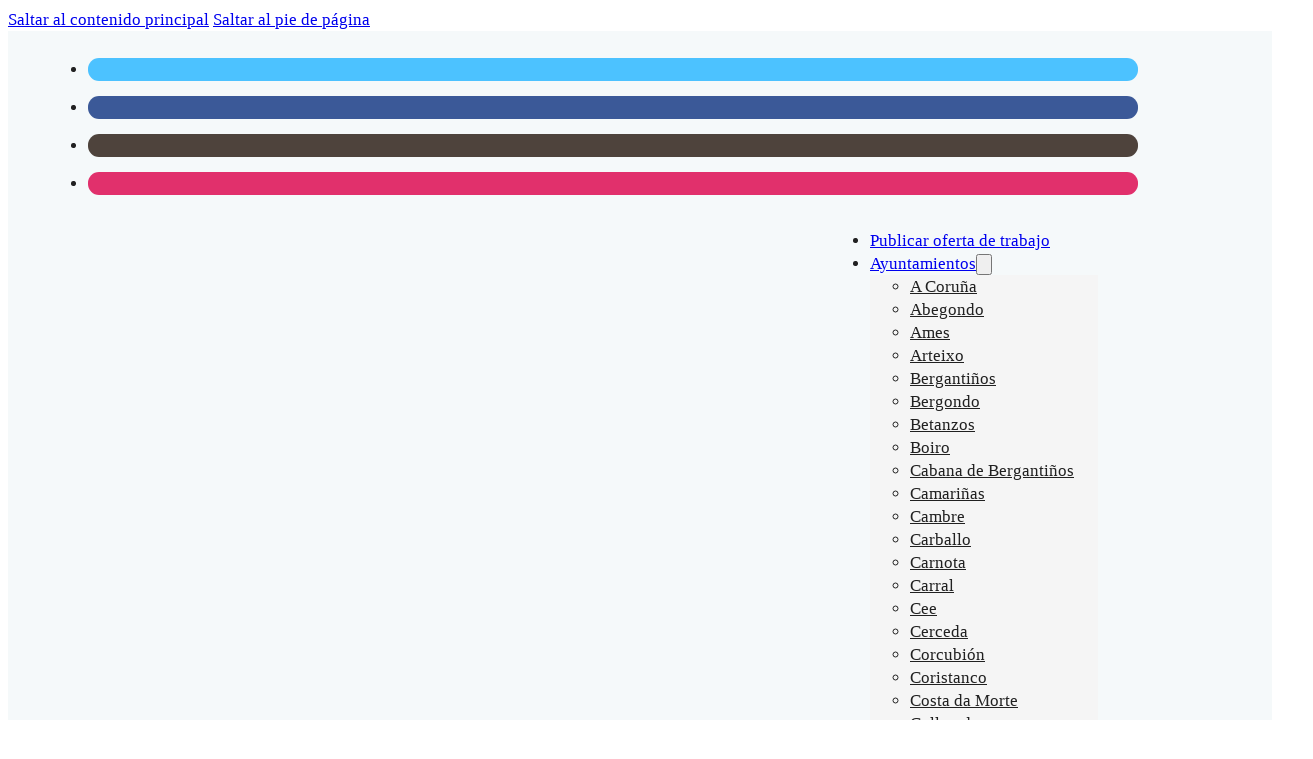

--- FILE ---
content_type: text/html; charset=UTF-8
request_url: https://traballarnacosta.com/categoria/carral/
body_size: 32282
content:
<!DOCTYPE html>
<html lang="es">
<head>
<meta charset="UTF-8">
<meta name="viewport" content="width=device-width, initial-scale=1">
<meta name='robots' content='index, follow, max-image-preview:large, max-snippet:-1, max-video-preview:-1' />
	<style>img:is([sizes="auto" i], [sizes^="auto," i]) { contain-intrinsic-size: 3000px 1500px }</style>
	
	<!-- This site is optimized with the Yoast SEO Premium plugin v19.3 (Yoast SEO v24.3) - https://yoast.com/wordpress/plugins/seo/ -->
	<title>Carral</title>
	<link rel="canonical" href="https://traballarnacosta.com/categoria/carral/" />
	<link rel="next" href="https://traballarnacosta.com/categoria/carral/page/2/" />
	<meta property="og:locale" content="es_ES" />
	<meta property="og:type" content="article" />
	<meta property="og:title" content="Carral archivos" />
	<meta property="og:url" content="https://traballarnacosta.com/categoria/carral/" />
	<meta property="og:site_name" content="Trabajo en A Coruña" />
	<meta property="og:image" content="https://traballarnacosta.com/wp-content/uploads/2022/04/facebook.jpg" />
	<meta property="og:image:width" content="1200" />
	<meta property="og:image:height" content="630" />
	<meta property="og:image:type" content="image/jpeg" />
	<meta name="twitter:card" content="summary_large_image" />
	<script type="application/ld+json" class="yoast-schema-graph">{"@context":"https://schema.org","@graph":[{"@type":"CollectionPage","@id":"https://traballarnacosta.com/categoria/carral/","url":"https://traballarnacosta.com/categoria/carral/","name":"Carral","isPartOf":{"@id":"https://traballarnacosta.com/#website"},"breadcrumb":{"@id":"https://traballarnacosta.com/categoria/carral/#breadcrumb"},"inLanguage":"es"},{"@type":"BreadcrumbList","@id":"https://traballarnacosta.com/categoria/carral/#breadcrumb","itemListElement":[{"@type":"ListItem","position":1,"name":"Portada","item":"https://traballarnacosta.com/"},{"@type":"ListItem","position":2,"name":"Carral"}]},{"@type":"WebSite","@id":"https://traballarnacosta.com/#website","url":"https://traballarnacosta.com/","name":"Trabajo en A Coruña","description":"Ofertas de trabajo en La Coruña | Ofertas de empleo en La Coruña","publisher":{"@id":"https://traballarnacosta.com/#organization"},"potentialAction":[{"@type":"SearchAction","target":{"@type":"EntryPoint","urlTemplate":"https://traballarnacosta.com/?s={search_term_string}"},"query-input":{"@type":"PropertyValueSpecification","valueRequired":true,"valueName":"search_term_string"}}],"inLanguage":"es"},{"@type":"Organization","@id":"https://traballarnacosta.com/#organization","name":"Traballar na Costa da Morte","url":"https://traballarnacosta.com/","logo":{"@type":"ImageObject","inLanguage":"es","@id":"https://traballarnacosta.com/#/schema/logo/image/","url":"http://traballarnacosta.com/wp-content/uploads/2019/06/traballarnacostalogo.svg","contentUrl":"http://traballarnacosta.com/wp-content/uploads/2019/06/traballarnacostalogo.svg","width":100,"height":100,"caption":"Traballar na Costa da Morte"},"image":{"@id":"https://traballarnacosta.com/#/schema/logo/image/"},"sameAs":["https://www.facebook.com/traballarnacosta"]}]}</script>
	<!-- / Yoast SEO Premium plugin. -->


<link rel="alternate" type="application/rss+xml" title="Trabajo en A Coruña &raquo; Feed" href="https://traballarnacosta.com/feed/" />
<link rel="alternate" type="application/rss+xml" title="Trabajo en A Coruña &raquo; Feed de los comentarios" href="https://traballarnacosta.com/comments/feed/" />
<link rel="alternate" type="application/rss+xml" title="Trabajo en A Coruña &raquo; Categoría Carral del feed" href="https://traballarnacosta.com/categoria/carral/feed/" />
<link rel='stylesheet' id='argpd-informbox-css' href='https://traballarnacosta.com/wp-content/plugins/adapta-rgpd/assets/css/inform-box-simple.css?ver=1.3.9' media='all' />
<style id='classic-theme-styles-inline-css'>
/*! This file is auto-generated */
.wp-block-button__link{color:#fff;background-color:#32373c;border-radius:9999px;box-shadow:none;text-decoration:none;padding:calc(.667em + 2px) calc(1.333em + 2px);font-size:1.125em}.wp-block-file__button{background:#32373c;color:#fff;text-decoration:none}
</style>
<link rel='stylesheet' id='jet-engine-frontend-css' href='https://traballarnacosta.com/wp-content/plugins/jet-engine/assets/css/frontend.css?ver=3.7.7' media='all' />
<link rel='stylesheet' id='cmplz-general-css' href='https://traballarnacosta.com/wp-content/plugins/complianz-gdpr/assets/css/cookieblocker.min.css?ver=1760713503' media='all' />
<link rel='stylesheet' id='bricks-frontend-css' href='https://traballarnacosta.com/wp-content/themes/bricks/assets/css/frontend-light-layer.min.css?ver=1760714308' media='all' />
<style id='bricks-frontend-inline-css'>
@font-face{font-family:"Poppins";font-weight:400;font-display:swap;src:url(http://traballarnacosta.com/wp-content/uploads/2022/09/Poppins-Medium.woff2) format("woff2"),url(http://traballarnacosta.com/wp-content/uploads/2022/09/Poppins-Medium.woff) format("woff"),url(http://traballarnacosta.com/wp-content/uploads/2022/09/Poppins-Medium.ttf) format("truetype");}@font-face{font-family:"Poppins";font-weight:700;font-display:swap;src:url(http://traballarnacosta.com/wp-content/uploads/2022/09/Poppins-Bold.woff2) format("woff2"),url(http://traballarnacosta.com/wp-content/uploads/2022/09/Poppins-Bold.woff) format("woff"),url(http://traballarnacosta.com/wp-content/uploads/2022/09/Poppins-Bold.ttf) format("truetype");}

</style>
<link rel='stylesheet' id='bricks-child-css' href='https://traballarnacosta.com/wp-content/themes/bricks-child-3/style.css?ver=1663865106' media='all' />
<link rel='stylesheet' id='bricks-color-palettes-css' href='https://traballarnacosta.com/wp-content/uploads/bricks/css/color-palettes.min.css?ver=1760714321' media='all' />
<link rel='stylesheet' id='bricks-theme-style-traballar_na_costa-css' href='https://traballarnacosta.com/wp-content/uploads/bricks/css/theme-style-traballar_na_costa.min.css?ver=1760714321' media='all' />
<link rel='stylesheet' id='bricks-post-29623-css' href='https://traballarnacosta.com/wp-content/uploads/bricks/css/post-29623.min.css?ver=1760714321' media='all' />
<link rel='stylesheet' id='bricks-post-29693-css' href='https://traballarnacosta.com/wp-content/uploads/bricks/css/post-29693.min.css?ver=1760714321' media='all' />
<link rel='stylesheet' id='bricks-post-29626-css' href='https://traballarnacosta.com/wp-content/uploads/bricks/css/post-29626.min.css?ver=1760714467' media='all' />
<link rel='stylesheet' id='bricks-post-51677-css' href='https://traballarnacosta.com/wp-content/uploads/bricks/css/post-51677.min.css?ver=1760714321' media='all' />
<link rel='stylesheet' id='bricks-post-51565-css' href='https://traballarnacosta.com/wp-content/uploads/bricks/css/post-51565.min.css?ver=1760714321' media='all' />
<link rel='stylesheet' id='bricks-font-awesome-6-brands-css' href='https://traballarnacosta.com/wp-content/themes/bricks/assets/css/libs/font-awesome-6-brands-layer.min.css?ver=1760714308' media='all' />
<link rel='stylesheet' id='bricks-themify-icons-css' href='https://traballarnacosta.com/wp-content/themes/bricks/assets/css/libs/themify-icons-layer.min.css?ver=1760714308' media='all' />
<link rel='stylesheet' id='jet-fb-option-field-select-css' href='https://traballarnacosta.com/wp-content/plugins/jetformbuilder/modules/option-field/assets/build/select.css?ver=0edd78a6f12e2b918b82' media='all' />
<link rel='stylesheet' id='jet-fb-option-field-checkbox-css' href='https://traballarnacosta.com/wp-content/plugins/jetformbuilder/modules/option-field/assets/build/checkbox.css?ver=f54eb583054648e8615b' media='all' />
<link rel='stylesheet' id='jet-fb-option-field-radio-css' href='https://traballarnacosta.com/wp-content/plugins/jetformbuilder/modules/option-field/assets/build/radio.css?ver=7c6d0d4d7df91e6bd6a4' media='all' />
<link rel='stylesheet' id='jet-fb-advanced-choices-css' href='https://traballarnacosta.com/wp-content/plugins/jetformbuilder/modules/advanced-choices/assets/build/main.css?ver=ca05550a7cac3b9b55a3' media='all' />
<link rel='stylesheet' id='jet-fb-wysiwyg-css' href='https://traballarnacosta.com/wp-content/plugins/jetformbuilder/modules/wysiwyg/assets/build/wysiwyg.css?ver=5a4d16fb6d7a94700261' media='all' />
<link rel='stylesheet' id='jet-fb-switcher-css' href='https://traballarnacosta.com/wp-content/plugins/jetformbuilder/modules/switcher/assets/build/switcher.css?ver=06c887a8b9195e5a119d' media='all' />
<style id='bricks-frontend-inline-inline-css'>
.botones-formulario.brxe-jet-form-builder-form .jet-form-builder__submit {padding-top: 15px; padding-right: 15px; padding-bottom: 15px; padding-left: 15px; background-color: var(--bricks-color-xujqrg); color: var(--bricks-color-1af966)}
</style>
<link rel="https://api.w.org/" href="https://traballarnacosta.com/wp-json/" /><link rel="alternate" title="JSON" type="application/json" href="https://traballarnacosta.com/wp-json/wp/v2/categories/42" /><link rel="EditURI" type="application/rsd+xml" title="RSD" href="https://traballarnacosta.com/xmlrpc.php?rsd" />
<meta name="generator" content="WordPress 6.8.3" />
			<style>.cmplz-hidden {
					display: none !important;
				}</style><link rel="icon" href="https://traballarnacosta.com/wp-content/uploads/2019/06/cropped-rede-da-costa-32x32.jpg" sizes="32x32" />
<link rel="icon" href="https://traballarnacosta.com/wp-content/uploads/2019/06/cropped-rede-da-costa-192x192.jpg" sizes="192x192" />
<link rel="apple-touch-icon" href="https://traballarnacosta.com/wp-content/uploads/2019/06/cropped-rede-da-costa-180x180.jpg" />
<meta name="msapplication-TileImage" content="https://traballarnacosta.com/wp-content/uploads/2019/06/cropped-rede-da-costa-270x270.jpg" />
		<style id="wp-custom-css">
			.requisitos ul h3{
	font-size: 1.1em;
}
.Esexse{
	display: none !important;
}		</style>
		</head>

<body data-cmplz=1 class="archive category category-carral category-42 wp-theme-bricks wp-child-theme-bricks-child-3 brx-body bricks-is-frontend wp-embed-responsive brx-wide">		<a class="skip-link" href="#brx-content">Saltar al contenido principal</a>

					<a class="skip-link" href="#brx-footer">Saltar al pie de página</a>
			<header id="brx-header"><section id="brxe-jzuwoa" class="brxe-section bricks-lazy-hidden"><div id="brxe-rwbcfl" class="brxe-container bricks-lazy-hidden"><ul id="brxe-bizdnh" class="brxe-social-icons"><li class="repeater-item has-link"><a href="https://www.facebook.com/traballarnacosta" rel="nooperner" target="_blank" title="Twitter"><i class="fab fa-twitter icon"></i></a></li><li class="repeater-item has-link"><a href="https://twitter.com/traballanacosta" rel="noopener" target="_blank" title="Facebook"><i class="fab fa-facebook-square icon"></i></a></li><li class="repeater-item has-link"><a href="https://t.me/traballarnacosta" rel="noopener" target="_blank" title="Telegram"><i class="fab fa-telegram icon"></i></a></li><li class="repeater-item has-link"><a href="https://www.instagram.com/traballarnacosta/" rel="nooperner" target="_blank"><i class="fab fa-instagram icon"></i></a></li></ul></div><div id="brxe-crcxhe" class="brxe-container bricks-lazy-hidden"><div id="brxe-gxfeys" data-script-id="gxfeys" class="brxe-code"><script async src="https://pagead2.googlesyndication.com/pagead/js/adsbygoogle.js?client=ca-pub-5522522742468434"
     crossorigin="anonymous"></script></div><div id="brxe-38c129" class="brxe-div bricks-lazy-hidden"><a id="brxe-b9138e" class="brxe-logo" href="/"><img src="https://traballarnacosta.com/wp-content/uploads/2019/06/traballarnacostalogo.svg" class="bricks-site-logo css-filter" alt="Traballar na Costa" loading="eager" decoding="async" /></a><div id="brxe-e29b5f" data-script-id="e29b5f" class="brxe-nav-menu"><nav class="bricks-nav-menu-wrapper tablet_portrait"><ul id="menu-main-menu" class="bricks-nav-menu"><li id="menu-item-4142" class="menu-item menu-item-type-post_type menu-item-object-page menu-item-4142 bricks-menu-item"><a href="https://traballarnacosta.com/publicar-anuncio/">Publicar oferta de trabajo</a></li>
<li id="menu-item-3682" class="menu-item menu-item-type-custom menu-item-object-custom current-menu-ancestor current-menu-parent menu-item-has-children menu-item-3682 bricks-menu-item"><div class="brx-submenu-toggle icon-right"><a href="#" data-brx-anchor="true">Ayuntamientos</a><button aria-expanded="false" aria-label="Ayuntamientos Submenú"><svg xmlns="http://www.w3.org/2000/svg" viewBox="0 0 12 12" fill="none" class="menu-item-icon"><path d="M1.50002 4L6.00002 8L10.5 4" stroke-width="1.5" stroke="currentcolor"></path></svg></button></div>
<ul class="sub-menu">
	<li id="menu-item-19471" class="menu-item menu-item-type-taxonomy menu-item-object-category menu-item-19471 bricks-menu-item"><a href="https://traballarnacosta.com/categoria/coruna/">A Coruña</a></li>
	<li id="menu-item-19472" class="menu-item menu-item-type-taxonomy menu-item-object-category menu-item-19472 bricks-menu-item"><a href="https://traballarnacosta.com/categoria/abegondo/">Abegondo</a></li>
	<li id="menu-item-19473" class="menu-item menu-item-type-taxonomy menu-item-object-category menu-item-19473 bricks-menu-item"><a href="https://traballarnacosta.com/categoria/ames/">Ames</a></li>
	<li id="menu-item-19474" class="menu-item menu-item-type-taxonomy menu-item-object-category menu-item-19474 bricks-menu-item"><a href="https://traballarnacosta.com/categoria/arteixo/">Arteixo</a></li>
	<li id="menu-item-19475" class="menu-item menu-item-type-taxonomy menu-item-object-category menu-item-19475 bricks-menu-item"><a href="https://traballarnacosta.com/categoria/bergantinos/">Bergantiños</a></li>
	<li id="menu-item-19476" class="menu-item menu-item-type-taxonomy menu-item-object-category menu-item-19476 bricks-menu-item"><a href="https://traballarnacosta.com/categoria/bergondo/">Bergondo</a></li>
	<li id="menu-item-19477" class="menu-item menu-item-type-taxonomy menu-item-object-category menu-item-19477 bricks-menu-item"><a href="https://traballarnacosta.com/categoria/betanzos/">Betanzos</a></li>
	<li id="menu-item-19479" class="menu-item menu-item-type-taxonomy menu-item-object-category menu-item-19479 bricks-menu-item"><a href="https://traballarnacosta.com/categoria/boiro/">Boiro</a></li>
	<li id="menu-item-19480" class="menu-item menu-item-type-taxonomy menu-item-object-category menu-item-19480 bricks-menu-item"><a href="https://traballarnacosta.com/categoria/cabana-de-bergantinos/">Cabana de Bergantiños</a></li>
	<li id="menu-item-19481" class="menu-item menu-item-type-taxonomy menu-item-object-category menu-item-19481 bricks-menu-item"><a href="https://traballarnacosta.com/categoria/camarinas/">Camariñas</a></li>
	<li id="menu-item-19482" class="menu-item menu-item-type-taxonomy menu-item-object-category menu-item-19482 bricks-menu-item"><a href="https://traballarnacosta.com/categoria/cambre/">Cambre</a></li>
	<li id="menu-item-19483" class="menu-item menu-item-type-taxonomy menu-item-object-category menu-item-19483 bricks-menu-item"><a href="https://traballarnacosta.com/categoria/carballo/">Carballo</a></li>
	<li id="menu-item-19484" class="menu-item menu-item-type-taxonomy menu-item-object-category menu-item-19484 bricks-menu-item"><a href="https://traballarnacosta.com/categoria/carnota/">Carnota</a></li>
	<li id="menu-item-19485" class="menu-item menu-item-type-taxonomy menu-item-object-category current-menu-item menu-item-19485 bricks-menu-item"><a href="https://traballarnacosta.com/categoria/carral/" aria-current="page">Carral</a></li>
	<li id="menu-item-19486" class="menu-item menu-item-type-taxonomy menu-item-object-category menu-item-19486 bricks-menu-item"><a href="https://traballarnacosta.com/categoria/cee/">Cee</a></li>
	<li id="menu-item-19487" class="menu-item menu-item-type-taxonomy menu-item-object-category menu-item-19487 bricks-menu-item"><a href="https://traballarnacosta.com/categoria/cerceda/">Cerceda</a></li>
	<li id="menu-item-19488" class="menu-item menu-item-type-taxonomy menu-item-object-category menu-item-19488 bricks-menu-item"><a href="https://traballarnacosta.com/categoria/corcubion/">Corcubión</a></li>
	<li id="menu-item-19489" class="menu-item menu-item-type-taxonomy menu-item-object-category menu-item-19489 bricks-menu-item"><a href="https://traballarnacosta.com/categoria/coristanco/">Coristanco</a></li>
	<li id="menu-item-19490" class="menu-item menu-item-type-taxonomy menu-item-object-category menu-item-19490 bricks-menu-item"><a href="https://traballarnacosta.com/categoria/costa-da-morte/">Costa da Morte</a></li>
	<li id="menu-item-19491" class="menu-item menu-item-type-taxonomy menu-item-object-category menu-item-19491 bricks-menu-item"><a href="https://traballarnacosta.com/categoria/culleredo/">Culleredo</a></li>
	<li id="menu-item-19492" class="menu-item menu-item-type-taxonomy menu-item-object-category menu-item-19492 bricks-menu-item"><a href="https://traballarnacosta.com/categoria/dumbria/">Dumbría</a></li>
	<li id="menu-item-19493" class="menu-item menu-item-type-taxonomy menu-item-object-category menu-item-19493 bricks-menu-item"><a href="https://traballarnacosta.com/categoria/fisterra/">Fisterra</a></li>
	<li id="menu-item-19494" class="menu-item menu-item-type-taxonomy menu-item-object-category menu-item-19494 bricks-menu-item"><a href="https://traballarnacosta.com/categoria/galicia/">Galicia</a></li>
	<li id="menu-item-19495" class="menu-item menu-item-type-taxonomy menu-item-object-category menu-item-19495 bricks-menu-item"><a href="https://traballarnacosta.com/categoria/laracha/">Laracha</a></li>
	<li id="menu-item-19496" class="menu-item menu-item-type-taxonomy menu-item-object-category menu-item-19496 bricks-menu-item"><a href="https://traballarnacosta.com/categoria/laxe/">Laxe</a></li>
	<li id="menu-item-19497" class="menu-item menu-item-type-taxonomy menu-item-object-category menu-item-19497 bricks-menu-item"><a href="https://traballarnacosta.com/categoria/malpica-de-bergantinos/">Malpica de Bergantiños</a></li>
	<li id="menu-item-19498" class="menu-item menu-item-type-taxonomy menu-item-object-category menu-item-19498 bricks-menu-item"><a href="https://traballarnacosta.com/categoria/mazaricos/">Mazaricos</a></li>
	<li id="menu-item-19499" class="menu-item menu-item-type-taxonomy menu-item-object-category menu-item-19499 bricks-menu-item"><a href="https://traballarnacosta.com/categoria/mino/">Miño</a></li>
	<li id="menu-item-19500" class="menu-item menu-item-type-taxonomy menu-item-object-category menu-item-19500 bricks-menu-item"><a href="https://traballarnacosta.com/categoria/muros/">Muros</a></li>
	<li id="menu-item-19501" class="menu-item menu-item-type-taxonomy menu-item-object-category menu-item-19501 bricks-menu-item"><a href="https://traballarnacosta.com/categoria/muxa/">Muxa</a></li>
	<li id="menu-item-19502" class="menu-item menu-item-type-taxonomy menu-item-object-category menu-item-19502 bricks-menu-item"><a href="https://traballarnacosta.com/categoria/muxia/">Muxia</a></li>
	<li id="menu-item-19503" class="menu-item menu-item-type-taxonomy menu-item-object-category menu-item-19503 bricks-menu-item"><a href="https://traballarnacosta.com/categoria/negreira/">Negreira</a></li>
	<li id="menu-item-19505" class="menu-item menu-item-type-taxonomy menu-item-object-category menu-item-19505 bricks-menu-item"><a href="https://traballarnacosta.com/categoria/oleiros/">Oleiros</a></li>
	<li id="menu-item-19506" class="menu-item menu-item-type-taxonomy menu-item-object-category menu-item-19506 bricks-menu-item"><a href="https://traballarnacosta.com/categoria/ordes/">Ordes</a></li>
	<li id="menu-item-19507" class="menu-item menu-item-type-taxonomy menu-item-object-category menu-item-19507 bricks-menu-item"><a href="https://traballarnacosta.com/categoria/outes/">Outes</a></li>
	<li id="menu-item-19508" class="menu-item menu-item-type-taxonomy menu-item-object-category menu-item-19508 bricks-menu-item"><a href="https://traballarnacosta.com/categoria/ponteceso/">Ponteceso</a></li>
	<li id="menu-item-19509" class="menu-item menu-item-type-taxonomy menu-item-object-category menu-item-19509 bricks-menu-item"><a href="https://traballarnacosta.com/categoria/sada/">Sada</a></li>
	<li id="menu-item-19510" class="menu-item menu-item-type-taxonomy menu-item-object-category menu-item-19510 bricks-menu-item"><a href="https://traballarnacosta.com/categoria/santa-comba/">Santa comba</a></li>
	<li id="menu-item-19511" class="menu-item menu-item-type-taxonomy menu-item-object-category menu-item-19511 bricks-menu-item"><a href="https://traballarnacosta.com/categoria/santiago/">Santiago de Compostela</a></li>
	<li id="menu-item-19513" class="menu-item menu-item-type-taxonomy menu-item-object-category menu-item-19513 bricks-menu-item"><a href="https://traballarnacosta.com/categoria/val-do-dubra/">Val do Dubra</a></li>
	<li id="menu-item-19514" class="menu-item menu-item-type-taxonomy menu-item-object-category menu-item-19514 bricks-menu-item"><a href="https://traballarnacosta.com/categoria/videos-busqueda-emprego/">Vídeos búsqueda emprego</a></li>
	<li id="menu-item-19516" class="menu-item menu-item-type-taxonomy menu-item-object-category menu-item-19516 bricks-menu-item"><a href="https://traballarnacosta.com/categoria/zas/">Zas</a></li>
	<li id="menu-item-19515" class="menu-item menu-item-type-taxonomy menu-item-object-category menu-item-19515 bricks-menu-item"><a href="https://traballarnacosta.com/categoria/vimianzo/">Vimianzo</a></li>
</ul>
</li>
<li id="menu-item-29619" class="menu-item menu-item-type-post_type menu-item-object-page menu-item-29619 bricks-menu-item"><a href="https://traballarnacosta.com/teletrabajos/">Teletrabajos</a></li>
<li id="menu-item-29728" class="menu-item menu-item-type-post_type menu-item-object-page menu-item-29728 bricks-menu-item"><a href="https://traballarnacosta.com/entradas/">Blog</a></li>
</ul></nav>			<button class="bricks-mobile-menu-toggle" aria-haspopup="true" aria-label="Abrir menú móvil" aria-expanded="false">
				<span class="bar-top"></span>
				<span class="bar-center"></span>
				<span class="bar-bottom"></span>
			</button>
			<nav class="bricks-mobile-menu-wrapper right"><ul id="menu-main-menu-1" class="bricks-mobile-menu"><li class="menu-item menu-item-type-post_type menu-item-object-page menu-item-4142 bricks-menu-item"><a href="https://traballarnacosta.com/publicar-anuncio/">Publicar oferta de trabajo</a></li>
<li class="menu-item menu-item-type-custom menu-item-object-custom current-menu-ancestor current-menu-parent menu-item-has-children menu-item-3682 bricks-menu-item"><div class="brx-submenu-toggle icon-right"><a href="#" data-brx-anchor="true">Ayuntamientos</a><button aria-expanded="false" aria-label="Ayuntamientos Submenú"><i class="ti-angle-down open"></i><i class="ti-angle-up close"></i></button></div>
<ul class="sub-menu">
	<li class="menu-item menu-item-type-taxonomy menu-item-object-category menu-item-19471 bricks-menu-item"><a href="https://traballarnacosta.com/categoria/coruna/">A Coruña</a></li>
	<li class="menu-item menu-item-type-taxonomy menu-item-object-category menu-item-19472 bricks-menu-item"><a href="https://traballarnacosta.com/categoria/abegondo/">Abegondo</a></li>
	<li class="menu-item menu-item-type-taxonomy menu-item-object-category menu-item-19473 bricks-menu-item"><a href="https://traballarnacosta.com/categoria/ames/">Ames</a></li>
	<li class="menu-item menu-item-type-taxonomy menu-item-object-category menu-item-19474 bricks-menu-item"><a href="https://traballarnacosta.com/categoria/arteixo/">Arteixo</a></li>
	<li class="menu-item menu-item-type-taxonomy menu-item-object-category menu-item-19475 bricks-menu-item"><a href="https://traballarnacosta.com/categoria/bergantinos/">Bergantiños</a></li>
	<li class="menu-item menu-item-type-taxonomy menu-item-object-category menu-item-19476 bricks-menu-item"><a href="https://traballarnacosta.com/categoria/bergondo/">Bergondo</a></li>
	<li class="menu-item menu-item-type-taxonomy menu-item-object-category menu-item-19477 bricks-menu-item"><a href="https://traballarnacosta.com/categoria/betanzos/">Betanzos</a></li>
	<li class="menu-item menu-item-type-taxonomy menu-item-object-category menu-item-19479 bricks-menu-item"><a href="https://traballarnacosta.com/categoria/boiro/">Boiro</a></li>
	<li class="menu-item menu-item-type-taxonomy menu-item-object-category menu-item-19480 bricks-menu-item"><a href="https://traballarnacosta.com/categoria/cabana-de-bergantinos/">Cabana de Bergantiños</a></li>
	<li class="menu-item menu-item-type-taxonomy menu-item-object-category menu-item-19481 bricks-menu-item"><a href="https://traballarnacosta.com/categoria/camarinas/">Camariñas</a></li>
	<li class="menu-item menu-item-type-taxonomy menu-item-object-category menu-item-19482 bricks-menu-item"><a href="https://traballarnacosta.com/categoria/cambre/">Cambre</a></li>
	<li class="menu-item menu-item-type-taxonomy menu-item-object-category menu-item-19483 bricks-menu-item"><a href="https://traballarnacosta.com/categoria/carballo/">Carballo</a></li>
	<li class="menu-item menu-item-type-taxonomy menu-item-object-category menu-item-19484 bricks-menu-item"><a href="https://traballarnacosta.com/categoria/carnota/">Carnota</a></li>
	<li class="menu-item menu-item-type-taxonomy menu-item-object-category current-menu-item menu-item-19485 bricks-menu-item"><a href="https://traballarnacosta.com/categoria/carral/" aria-current="page">Carral</a></li>
	<li class="menu-item menu-item-type-taxonomy menu-item-object-category menu-item-19486 bricks-menu-item"><a href="https://traballarnacosta.com/categoria/cee/">Cee</a></li>
	<li class="menu-item menu-item-type-taxonomy menu-item-object-category menu-item-19487 bricks-menu-item"><a href="https://traballarnacosta.com/categoria/cerceda/">Cerceda</a></li>
	<li class="menu-item menu-item-type-taxonomy menu-item-object-category menu-item-19488 bricks-menu-item"><a href="https://traballarnacosta.com/categoria/corcubion/">Corcubión</a></li>
	<li class="menu-item menu-item-type-taxonomy menu-item-object-category menu-item-19489 bricks-menu-item"><a href="https://traballarnacosta.com/categoria/coristanco/">Coristanco</a></li>
	<li class="menu-item menu-item-type-taxonomy menu-item-object-category menu-item-19490 bricks-menu-item"><a href="https://traballarnacosta.com/categoria/costa-da-morte/">Costa da Morte</a></li>
	<li class="menu-item menu-item-type-taxonomy menu-item-object-category menu-item-19491 bricks-menu-item"><a href="https://traballarnacosta.com/categoria/culleredo/">Culleredo</a></li>
	<li class="menu-item menu-item-type-taxonomy menu-item-object-category menu-item-19492 bricks-menu-item"><a href="https://traballarnacosta.com/categoria/dumbria/">Dumbría</a></li>
	<li class="menu-item menu-item-type-taxonomy menu-item-object-category menu-item-19493 bricks-menu-item"><a href="https://traballarnacosta.com/categoria/fisterra/">Fisterra</a></li>
	<li class="menu-item menu-item-type-taxonomy menu-item-object-category menu-item-19494 bricks-menu-item"><a href="https://traballarnacosta.com/categoria/galicia/">Galicia</a></li>
	<li class="menu-item menu-item-type-taxonomy menu-item-object-category menu-item-19495 bricks-menu-item"><a href="https://traballarnacosta.com/categoria/laracha/">Laracha</a></li>
	<li class="menu-item menu-item-type-taxonomy menu-item-object-category menu-item-19496 bricks-menu-item"><a href="https://traballarnacosta.com/categoria/laxe/">Laxe</a></li>
	<li class="menu-item menu-item-type-taxonomy menu-item-object-category menu-item-19497 bricks-menu-item"><a href="https://traballarnacosta.com/categoria/malpica-de-bergantinos/">Malpica de Bergantiños</a></li>
	<li class="menu-item menu-item-type-taxonomy menu-item-object-category menu-item-19498 bricks-menu-item"><a href="https://traballarnacosta.com/categoria/mazaricos/">Mazaricos</a></li>
	<li class="menu-item menu-item-type-taxonomy menu-item-object-category menu-item-19499 bricks-menu-item"><a href="https://traballarnacosta.com/categoria/mino/">Miño</a></li>
	<li class="menu-item menu-item-type-taxonomy menu-item-object-category menu-item-19500 bricks-menu-item"><a href="https://traballarnacosta.com/categoria/muros/">Muros</a></li>
	<li class="menu-item menu-item-type-taxonomy menu-item-object-category menu-item-19501 bricks-menu-item"><a href="https://traballarnacosta.com/categoria/muxa/">Muxa</a></li>
	<li class="menu-item menu-item-type-taxonomy menu-item-object-category menu-item-19502 bricks-menu-item"><a href="https://traballarnacosta.com/categoria/muxia/">Muxia</a></li>
	<li class="menu-item menu-item-type-taxonomy menu-item-object-category menu-item-19503 bricks-menu-item"><a href="https://traballarnacosta.com/categoria/negreira/">Negreira</a></li>
	<li class="menu-item menu-item-type-taxonomy menu-item-object-category menu-item-19505 bricks-menu-item"><a href="https://traballarnacosta.com/categoria/oleiros/">Oleiros</a></li>
	<li class="menu-item menu-item-type-taxonomy menu-item-object-category menu-item-19506 bricks-menu-item"><a href="https://traballarnacosta.com/categoria/ordes/">Ordes</a></li>
	<li class="menu-item menu-item-type-taxonomy menu-item-object-category menu-item-19507 bricks-menu-item"><a href="https://traballarnacosta.com/categoria/outes/">Outes</a></li>
	<li class="menu-item menu-item-type-taxonomy menu-item-object-category menu-item-19508 bricks-menu-item"><a href="https://traballarnacosta.com/categoria/ponteceso/">Ponteceso</a></li>
	<li class="menu-item menu-item-type-taxonomy menu-item-object-category menu-item-19509 bricks-menu-item"><a href="https://traballarnacosta.com/categoria/sada/">Sada</a></li>
	<li class="menu-item menu-item-type-taxonomy menu-item-object-category menu-item-19510 bricks-menu-item"><a href="https://traballarnacosta.com/categoria/santa-comba/">Santa comba</a></li>
	<li class="menu-item menu-item-type-taxonomy menu-item-object-category menu-item-19511 bricks-menu-item"><a href="https://traballarnacosta.com/categoria/santiago/">Santiago de Compostela</a></li>
	<li class="menu-item menu-item-type-taxonomy menu-item-object-category menu-item-19513 bricks-menu-item"><a href="https://traballarnacosta.com/categoria/val-do-dubra/">Val do Dubra</a></li>
	<li class="menu-item menu-item-type-taxonomy menu-item-object-category menu-item-19514 bricks-menu-item"><a href="https://traballarnacosta.com/categoria/videos-busqueda-emprego/">Vídeos búsqueda emprego</a></li>
	<li class="menu-item menu-item-type-taxonomy menu-item-object-category menu-item-19516 bricks-menu-item"><a href="https://traballarnacosta.com/categoria/zas/">Zas</a></li>
	<li class="menu-item menu-item-type-taxonomy menu-item-object-category menu-item-19515 bricks-menu-item"><a href="https://traballarnacosta.com/categoria/vimianzo/">Vimianzo</a></li>
</ul>
</li>
<li class="menu-item menu-item-type-post_type menu-item-object-page menu-item-29619 bricks-menu-item"><a href="https://traballarnacosta.com/teletrabajos/">Teletrabajos</a></li>
<li class="menu-item menu-item-type-post_type menu-item-object-page menu-item-29728 bricks-menu-item"><a href="https://traballarnacosta.com/entradas/">Blog</a></li>
</ul></nav><div class="bricks-mobile-menu-overlay"></div></div></div></div></section></header><main id="brx-content"><div id="brxe-08dcca" class="brxe-container bricks-lazy-hidden"><h1 id="brxe-djoxes" class="brxe-post-title"><span class="post-prefix">Anuncios en </span>Carral</h1><div id="brxe-d3bbd0" data-script-id="d3bbd0" class="brxe-posts"><ul class="bricks-layout-wrapper" data-layout="list"><li class="bricks-layout-item repeater-item brxe-d3bbd0" data-brx-loop-start="d3bbd0"><div class="bricks-layout-inner"><div class="content-wrapper"><h3 class="dynamic" data-field-id="31da96"><a href="https://traballarnacosta.com/carral/auxiliar-de-axuda-a-domicilio-carral/" aria-label="Leer más sobre AUXILIAR DE AXUDA A DOMICILIO CARRAL">AUXILIAR DE AXUDA A DOMICILIO CARRAL</a></h3><p class="dynamic" data-field-id="cxzvwc">07/05/2024</p><div class="dynamic" data-field-id="hozlek">Empleo en: <a href="https://traballarnacosta.com/categoria/carral/">Carral</a></div><div class="dynamic" data-field-id="f837ce"><p>Tareas básicas de Limpieza y atención personal y cuidado a personas dependientes.</p>
</div><div class="dynamic" data-field-id="ztorye"><a href="https://traballarnacosta.com/carral/auxiliar-de-axuda-a-domicilio-carral/">Leer más</a></div></div></div></li><li class="bricks-layout-item repeater-item brxe-d3bbd0"><div class="bricks-layout-inner"><div class="content-wrapper"><h3 class="dynamic" data-field-id="31da96"><a href="https://traballarnacosta.com/carral/obrador-carral/" aria-label="Leer más sobre OBRADOR &#8211; CARRAL">OBRADOR &#8211; CARRAL</a></h3><p class="dynamic" data-field-id="cxzvwc">20/01/2023</p><div class="dynamic" data-field-id="hozlek">Empleo en: <a href="https://traballarnacosta.com/categoria/carral/">Carral</a></div><div class="dynamic" data-field-id="f837ce"><p>Desde Temporing seleccionamos una persona para trabajar en un obrador en Carral, en horario nocturno.</p>
<p>Funciones:<br />
&#8211; Dar soporte en almacén.<br />
&#8211; Carga manual.<br />
&#8211; Elaboración de pedidos.</p>
</div><div class="dynamic" data-field-id="ztorye"><a href="https://traballarnacosta.com/carral/obrador-carral/">Leer más</a></div></div></div></li><li class="bricks-layout-item repeater-item brxe-d3bbd0"><div class="bricks-layout-inner"><div class="content-wrapper"><h3 class="dynamic" data-field-id="31da96"><a href="https://traballarnacosta.com/carral/repartidor-a-16/" aria-label="Leer más sobre Repartidor/a">Repartidor/a</a></h3><p class="dynamic" data-field-id="cxzvwc">03/01/2023</p><div class="dynamic" data-field-id="hozlek">Empleo en: <a href="https://traballarnacosta.com/categoria/carral/">Carral</a></div><div class="dynamic" data-field-id="f837ce"><div id="prefijoDescripcion1">
<p>Nuestra empresa de distribución está actualmente buscando un trabajador para ocupar el puesto de repartidor.</p>
<p>El candidato seleccionado será responsable de asegurar la entrega oportuna de los productos a clientes predeterminados en rutas específicas, revisar los pedidos antes de la entrega, cargar y descargar su camión y proporcionar un buen servicio de atención al cliente.</p>
<p>Proporcionaremos formación a la persona adecuada que pueda demostrar motivación y voluntad de aprender. En función de los flujos de venta quizá sea necesario alternar estas labores de reparto con trabajo en almacén. Si estás interesado en asumir un nuevo reto en una empresa en crecimiento, te animamos a que te inscribas hoy mismo.</p>
</div>
</div><div class="dynamic" data-field-id="ztorye"><a href="https://traballarnacosta.com/carral/repartidor-a-16/">Leer más</a></div></div></div></li><li class="bricks-layout-item repeater-item brxe-d3bbd0"><div class="bricks-layout-inner"><div class="content-wrapper"><h3 class="dynamic" data-field-id="31da96"><a href="https://traballarnacosta.com/carral/conductor-a-de-camion-4/" aria-label="Leer más sobre Conductor/a de camión">Conductor/a de camión</a></h3><p class="dynamic" data-field-id="cxzvwc">12/12/2022</p><div class="dynamic" data-field-id="hozlek">Empleo en: <a href="https://traballarnacosta.com/categoria/carral/">Carral</a></div><div class="dynamic" data-field-id="f837ce"><p>Empresa de servicios energéticos y medioambientales con varios centros de trabajo a nivel nacional, desea incorporar un conductor (H/M) para distribución de gasóleo.</p>
<p>1. Descripción del puesto</p>
<p>-Reparto de gasóleo a domicilio.</p>
<p>-Carga y descarga del vehículo.</p>
<p>-Mantenimiento y limpieza del vehículo a cargo.</p>
</div><div class="dynamic" data-field-id="ztorye"><a href="https://traballarnacosta.com/carral/conductor-a-de-camion-4/">Leer más</a></div></div></div></li><li class="bricks-layout-item repeater-item brxe-d3bbd0"><div class="bricks-layout-inner"><div class="content-wrapper"><h3 class="dynamic" data-field-id="31da96"><a href="https://traballarnacosta.com/carral/auxiliar-de-axuda-no-fogar-5/" aria-label="Leer más sobre AUXILIAR DE AXUDA NO FOGAR">AUXILIAR DE AXUDA NO FOGAR</a></h3><p class="dynamic" data-field-id="cxzvwc">17/11/2022</p><div class="dynamic" data-field-id="hozlek">Empleo en: <a href="https://traballarnacosta.com/categoria/carral/">Carral</a></div><div class="dynamic" data-field-id="f837ce"><p>AUXILIAR DE AXUDA NO FOGAR</p>
<p>TAREFAS DE ACOMPAÑAMENTO E COIDADO DE PERSOAS MAIORES E/OU DEPENDENTES.</p>
<p>AXUDA NAS ACTIVIDADES BÁSICAS DA VIDA DIARIA</p>
<p>TAREFAS DE LIMPEZA BÁSICA</p>
</div><div class="dynamic" data-field-id="ztorye"><a href="https://traballarnacosta.com/carral/auxiliar-de-axuda-no-fogar-5/">Leer más</a></div></div></div></li><li class="bricks-layout-item repeater-item brxe-d3bbd0"><div class="bricks-layout-inner"><div class="content-wrapper"><h3 class="dynamic" data-field-id="31da96"><a href="https://traballarnacosta.com/carral/mozo-a-de-almacen-repartidor-a-7/" aria-label="Leer más sobre Mozo/a de almacén &#8211; repartidor/a">Mozo/a de almacén &#8211; repartidor/a</a></h3><p class="dynamic" data-field-id="cxzvwc">12/09/2022</p><div class="dynamic" data-field-id="hozlek">Empleo en: <a href="https://traballarnacosta.com/categoria/carral/">Carral</a></div><div class="dynamic" data-field-id="f837ce"><p>Operario de Almacén en empresa de venta al por mayor de productos de Panadería y Hostelería en todo el área gallega. El trabajo comprende:<br />
Gestión de Almacén .Gestión de Stock. Preparación de pedidos. Transporte y distribución de los productos si fuese necesario. Posibilidad de promoción interna pues la empresa se encuentra en proceso de expansión,</p>
</div><div class="dynamic" data-field-id="ztorye"><a href="https://traballarnacosta.com/carral/mozo-a-de-almacen-repartidor-a-7/">Leer más</a></div></div></div></li><li class="bricks-layout-item repeater-item brxe-d3bbd0"><div class="bricks-layout-inner"><div class="content-wrapper"><h3 class="dynamic" data-field-id="31da96"><a href="https://traballarnacosta.com/carral/conductor-a-de-reparto-3/" aria-label="Leer más sobre Conductor/a de reparto">Conductor/a de reparto</a></h3><p class="dynamic" data-field-id="cxzvwc">12/09/2022</p><div class="dynamic" data-field-id="hozlek">Empleo en: <a href="https://traballarnacosta.com/categoria/carral/">Carral</a></div><div class="dynamic" data-field-id="f837ce"><div id="prefijoDescripcion1">
<p>Nuestra empresa de distribución está actualmente buscando un trabajador para ocupar el puesto de repartidor. El candidato seleccionado será responsable de asegurar la entrega oportuna de los productos a clientes predeterminados en rutas específicas, revisar los pedidos antes de la entrega, cargar y descargar su camión y proporcionar un servicio de atención al cliente excepcional a nuestra base de clientes. Proporcionaremos entrenamiento a la persona adecuada que pueda demostrar motivación y voluntad de aprender. En función de los flujos de venta quizá sea necesario alternar estas labores de reparto con trabajo en almacén. Si estás interesado en asumir un nuevo reto en una empresa en crecimiento, te animamos a que te inscribas hoy mismo.</p>
</div>
</div><div class="dynamic" data-field-id="ztorye"><a href="https://traballarnacosta.com/carral/conductor-a-de-reparto-3/">Leer más</a></div></div></div></li><li class="bricks-layout-item repeater-item brxe-d3bbd0"><div class="bricks-layout-inner"><div class="content-wrapper"><h3 class="dynamic" data-field-id="31da96"><a href="https://traballarnacosta.com/carral/operario-a-metal-6/" aria-label="Leer más sobre Operario/a metal">Operario/a metal</a></h3><p class="dynamic" data-field-id="cxzvwc">08/08/2022</p><div class="dynamic" data-field-id="hozlek">Empleo en: <a href="https://traballarnacosta.com/categoria/carral/">Carral</a></div><div class="dynamic" data-field-id="f837ce"><p>OPERARIO AUXILIAR MÁQUINA CORTE LÁSER.<br />
SE VALORA MANEJO Y TITULACIÓN DE CARRETILLERO.<br />
SE OFRECE ESTABAILIDAD LABORAL A JORNADA COMPLETA CON FUNCIONES ESPECÍFICAS DE APOYO EN MÁQUINA DE CORTE Y PLEGADO DE METAL.</p>
</div><div class="dynamic" data-field-id="ztorye"><a href="https://traballarnacosta.com/carral/operario-a-metal-6/">Leer más</a></div></div></div></li><li class="bricks-layout-item repeater-item brxe-d3bbd0"><div class="bricks-layout-inner"><div class="content-wrapper"><h3 class="dynamic" data-field-id="31da96"><a href="https://traballarnacosta.com/carral/soldador-con-experiencia/" aria-label="Leer más sobre SOLDADOR CON EXPERIENCIA">SOLDADOR CON EXPERIENCIA</a></h3><p class="dynamic" data-field-id="cxzvwc">08/08/2022</p><div class="dynamic" data-field-id="hozlek">Empleo en: <a href="https://traballarnacosta.com/categoria/carral/">Carral</a></div><div class="dynamic" data-field-id="f837ce"><p>SOLDADOR METAL CON EXPERIENCIA. PREDISPOSICIÓN Y DINÁMICA DE TRABAJO.</p>
</div><div class="dynamic" data-field-id="ztorye"><a href="https://traballarnacosta.com/carral/soldador-con-experiencia/">Leer más</a></div></div></div></li><li class="bricks-layout-item repeater-item brxe-d3bbd0"><div class="bricks-layout-inner"><div class="content-wrapper"><h3 class="dynamic" data-field-id="31da96"><a href="https://traballarnacosta.com/carral/repartidor-a-furgoneta-panaderia/" aria-label="Leer más sobre Repartidor/a furgoneta panadería">Repartidor/a furgoneta panadería</a></h3><p class="dynamic" data-field-id="cxzvwc">23/05/2022</p><div class="dynamic" data-field-id="hozlek">Empleo en: <a href="https://traballarnacosta.com/categoria/carral/">Carral</a></div><div class="dynamic" data-field-id="f837ce"><p>Se encargará del reparto de pan en distintos establecimientos de Carral, A Coruña y alrededores .</p>
</div><div class="dynamic" data-field-id="ztorye"><a href="https://traballarnacosta.com/carral/repartidor-a-furgoneta-panaderia/">Leer más</a></div></div></div></li><li class="bricks-isotope-sizer brx-query-trail" data-query-element-id="d3bbd0" data-query-vars="{&quot;category_name&quot;:&quot;carral&quot;,&quot;post_type&quot;:[&quot;any&quot;],&quot;order&quot;:&quot;desc&quot;,&quot;orderby&quot;:&quot;date&quot;,&quot;post_status&quot;:&quot;publish&quot;,&quot;paged&quot;:1,&quot;posts_per_page&quot;:&quot;10&quot;}" data-page="1" data-max-pages="3" data-start="1" data-end="10"></li></ul><div class="bricks-pagination" role="navigation" aria-label="Paginación"><ul class='page-numbers'>
	<li><span aria-current="page" class="page-numbers current">1</span></li>
	<li><a class="page-numbers" href="https://traballarnacosta.com/categoria/carral/page/2/">2</a></li>
	<li><a class="page-numbers" href="https://traballarnacosta.com/categoria/carral/page/3/">3</a></li>
	<li><a class="next page-numbers" aria-label="Página siguiente" href="https://traballarnacosta.com/categoria/carral/page/2/">&rarr;</a></li>
</ul>
</div></div></div></main><footer id="brx-footer"><div id="brxe-640a64" class="brxe-container bricks-lazy-hidden"><div id="brxe-86f963" class="brxe-container bricks-lazy-hidden"><div id="brxe-83ce46" class="brxe-container bricks-lazy-hidden"><div id="brxe-hyeyjw" class="brxe-text"><div>Traballar na costa es un agregador de noticias recopiladas de páginas webs, portales de trabajo y redes sociales, publicadas por empresas o particulares, no nos responsabilizamos de la veracidad del contenido ni de la oferta de trabajo publicada. Los usuarios deberán valorar la veracidad de dicha oferta.</div>
<div>&nbsp;</div>
<div id="text_block-64-12588" class="ct-text-block">Copyright © 2024 Traballar na Costa |&nbsp;<a href="https://traballarnacosta.com/aviso-legal/">Aviso legal&nbsp;</a>&#8211;&nbsp;<a href="https://traballarnacosta.com/politica-de-cookies/">Política de cookies</a>&nbsp;&#8211;&nbsp;<a href="https://traballarnacosta.com/politica-de-privacidad/">Política de privacidad</a></div>
<div id="text_block-72-12588" class="ct-text-block">&nbsp;</div>
</div></div></div><div id="brxe-af4cf2" class="brxe-container bricks-lazy-hidden"></div></div></footer><script type="speculationrules">
{"prefetch":[{"source":"document","where":{"and":[{"href_matches":"\/*"},{"not":{"href_matches":["\/wp-*.php","\/wp-admin\/*","\/wp-content\/uploads\/*","\/wp-content\/*","\/wp-content\/plugins\/*","\/wp-content\/themes\/bricks-child-3\/*","\/wp-content\/themes\/bricks\/*","\/*\\?(.+)"]}},{"not":{"selector_matches":"a[rel~=\"nofollow\"]"}},{"not":{"selector_matches":".no-prefetch, .no-prefetch a"}}]},"eagerness":"conservative"}]}
</script>

<!-- Consent Management powered by Complianz | GDPR/CCPA Cookie Consent https://wordpress.org/plugins/complianz-gdpr -->
<div id="cmplz-cookiebanner-container"><div class="cmplz-cookiebanner cmplz-hidden banner-1 bottom-right-view-preferences optin cmplz-center cmplz-categories-type-view-preferences" aria-modal="true" data-nosnippet="true" role="dialog" aria-live="polite" aria-labelledby="cmplz-header-1-optin" aria-describedby="cmplz-message-1-optin">
	<div class="cmplz-header">
		<div class="cmplz-logo"></div>
		<div class="cmplz-title" id="cmplz-header-1-optin">Gestionar el consentimiento de las cookies</div>
		<div class="cmplz-close" tabindex="0" role="button" aria-label="Cerrar ventana">
			<svg aria-hidden="true" focusable="false" data-prefix="fas" data-icon="times" class="svg-inline--fa fa-times fa-w-11" role="img" xmlns="http://www.w3.org/2000/svg" viewBox="0 0 352 512"><path fill="currentColor" d="M242.72 256l100.07-100.07c12.28-12.28 12.28-32.19 0-44.48l-22.24-22.24c-12.28-12.28-32.19-12.28-44.48 0L176 189.28 75.93 89.21c-12.28-12.28-32.19-12.28-44.48 0L9.21 111.45c-12.28 12.28-12.28 32.19 0 44.48L109.28 256 9.21 356.07c-12.28 12.28-12.28 32.19 0 44.48l22.24 22.24c12.28 12.28 32.2 12.28 44.48 0L176 322.72l100.07 100.07c12.28 12.28 32.2 12.28 44.48 0l22.24-22.24c12.28-12.28 12.28-32.19 0-44.48L242.72 256z"></path></svg>
		</div>
	</div>

	<div class="cmplz-divider cmplz-divider-header"></div>
	<div class="cmplz-body">
		<div class="cmplz-message" id="cmplz-message-1-optin">Utilizamos tecnologías como las cookies para almacenar y/o acceder a la información del dispositivo. Lo hacemos para mejorar la experiencia de navegación y para mostrar anuncios personalizados. El consentimiento a estas tecnologías nos permitirá procesar datos como el comportamiento de navegación o las identificaciones únicas en este sitio. No consentir o retirar el consentimiento, puede afectar negativamente a ciertas características y funciones.</div>
		<!-- categories start -->
		<div class="cmplz-categories">
			<details class="cmplz-category cmplz-functional" >
				<summary>
						<span class="cmplz-category-header">
							<span class="cmplz-category-title">Funcional</span>
							<span class='cmplz-always-active'>
								<span class="cmplz-banner-checkbox">
									<input type="checkbox"
										   id="cmplz-functional-optin"
										   data-category="cmplz_functional"
										   class="cmplz-consent-checkbox cmplz-functional"
										   size="40"
										   value="1"/>
									<label class="cmplz-label" for="cmplz-functional-optin"><span class="screen-reader-text">Funcional</span></label>
								</span>
								Siempre activo							</span>
							<span class="cmplz-icon cmplz-open">
								<svg xmlns="http://www.w3.org/2000/svg" viewBox="0 0 448 512"  height="18" ><path d="M224 416c-8.188 0-16.38-3.125-22.62-9.375l-192-192c-12.5-12.5-12.5-32.75 0-45.25s32.75-12.5 45.25 0L224 338.8l169.4-169.4c12.5-12.5 32.75-12.5 45.25 0s12.5 32.75 0 45.25l-192 192C240.4 412.9 232.2 416 224 416z"/></svg>
							</span>
						</span>
				</summary>
				<div class="cmplz-description">
					<span class="cmplz-description-functional">El almacenamiento o acceso técnico es estrictamente necesario para el propósito legítimo de permitir el uso de un servicio específico explícitamente solicitado por el abonado o usuario, o con el único propósito de llevar a cabo la transmisión de una comunicación a través de una red de comunicaciones electrónicas.</span>
				</div>
			</details>

			<details class="cmplz-category cmplz-preferences" >
				<summary>
						<span class="cmplz-category-header">
							<span class="cmplz-category-title">Preferencias</span>
							<span class="cmplz-banner-checkbox">
								<input type="checkbox"
									   id="cmplz-preferences-optin"
									   data-category="cmplz_preferences"
									   class="cmplz-consent-checkbox cmplz-preferences"
									   size="40"
									   value="1"/>
								<label class="cmplz-label" for="cmplz-preferences-optin"><span class="screen-reader-text">Preferencias</span></label>
							</span>
							<span class="cmplz-icon cmplz-open">
								<svg xmlns="http://www.w3.org/2000/svg" viewBox="0 0 448 512"  height="18" ><path d="M224 416c-8.188 0-16.38-3.125-22.62-9.375l-192-192c-12.5-12.5-12.5-32.75 0-45.25s32.75-12.5 45.25 0L224 338.8l169.4-169.4c12.5-12.5 32.75-12.5 45.25 0s12.5 32.75 0 45.25l-192 192C240.4 412.9 232.2 416 224 416z"/></svg>
							</span>
						</span>
				</summary>
				<div class="cmplz-description">
					<span class="cmplz-description-preferences">El almacenamiento o acceso técnico es necesario para la finalidad legítima de almacenar preferencias no solicitadas por el abonado o usuario.</span>
				</div>
			</details>

			<details class="cmplz-category cmplz-statistics" >
				<summary>
						<span class="cmplz-category-header">
							<span class="cmplz-category-title">Estadísticas</span>
							<span class="cmplz-banner-checkbox">
								<input type="checkbox"
									   id="cmplz-statistics-optin"
									   data-category="cmplz_statistics"
									   class="cmplz-consent-checkbox cmplz-statistics"
									   size="40"
									   value="1"/>
								<label class="cmplz-label" for="cmplz-statistics-optin"><span class="screen-reader-text">Estadísticas</span></label>
							</span>
							<span class="cmplz-icon cmplz-open">
								<svg xmlns="http://www.w3.org/2000/svg" viewBox="0 0 448 512"  height="18" ><path d="M224 416c-8.188 0-16.38-3.125-22.62-9.375l-192-192c-12.5-12.5-12.5-32.75 0-45.25s32.75-12.5 45.25 0L224 338.8l169.4-169.4c12.5-12.5 32.75-12.5 45.25 0s12.5 32.75 0 45.25l-192 192C240.4 412.9 232.2 416 224 416z"/></svg>
							</span>
						</span>
				</summary>
				<div class="cmplz-description">
					<span class="cmplz-description-statistics">El almacenamiento o acceso técnico que es utilizado exclusivamente con fines estadísticos.</span>
					<span class="cmplz-description-statistics-anonymous">El almacenamiento o acceso técnico que se utiliza exclusivamente con fines estadísticos anónimos. Sin un requerimiento, el cumplimiento voluntario por parte de tu Proveedor de servicios de Internet, o los registros adicionales de un tercero, la información almacenada o recuperada sólo para este propósito no se puede utilizar para identificarte.</span>
				</div>
			</details>
			<details class="cmplz-category cmplz-marketing" >
				<summary>
						<span class="cmplz-category-header">
							<span class="cmplz-category-title">Marketing</span>
							<span class="cmplz-banner-checkbox">
								<input type="checkbox"
									   id="cmplz-marketing-optin"
									   data-category="cmplz_marketing"
									   class="cmplz-consent-checkbox cmplz-marketing"
									   size="40"
									   value="1"/>
								<label class="cmplz-label" for="cmplz-marketing-optin"><span class="screen-reader-text">Marketing</span></label>
							</span>
							<span class="cmplz-icon cmplz-open">
								<svg xmlns="http://www.w3.org/2000/svg" viewBox="0 0 448 512"  height="18" ><path d="M224 416c-8.188 0-16.38-3.125-22.62-9.375l-192-192c-12.5-12.5-12.5-32.75 0-45.25s32.75-12.5 45.25 0L224 338.8l169.4-169.4c12.5-12.5 32.75-12.5 45.25 0s12.5 32.75 0 45.25l-192 192C240.4 412.9 232.2 416 224 416z"/></svg>
							</span>
						</span>
				</summary>
				<div class="cmplz-description">
					<span class="cmplz-description-marketing">El almacenamiento o acceso técnico es necesario para crear perfiles de usuario para enviar publicidad, o para rastrear al usuario en una web o en varias web con fines de marketing similares.</span>
				</div>
			</details>
		</div><!-- categories end -->
			</div>

	<div class="cmplz-links cmplz-information">
		<a class="cmplz-link cmplz-manage-options cookie-statement" href="#" data-relative_url="#cmplz-manage-consent-container">Administrar opciones</a>
		<a class="cmplz-link cmplz-manage-third-parties cookie-statement" href="#" data-relative_url="#cmplz-cookies-overview">Gestionar los servicios</a>
		<a class="cmplz-link cmplz-manage-vendors tcf cookie-statement" href="#" data-relative_url="#cmplz-tcf-wrapper">Gestionar {vendor_count} proveedores</a>
		<a class="cmplz-link cmplz-external cmplz-read-more-purposes tcf" target="_blank" rel="noopener noreferrer nofollow" href="https://cookiedatabase.org/tcf/purposes/">Leer más sobre estos propósitos</a>
			</div>

	<div class="cmplz-divider cmplz-footer"></div>

	<div class="cmplz-buttons">
		<button class="cmplz-btn cmplz-accept">Aceptar cookies</button>
		<button class="cmplz-btn cmplz-deny">Rechazar cookies</button>
		<button class="cmplz-btn cmplz-view-preferences">Configurar cookies</button>
		<button class="cmplz-btn cmplz-save-preferences">Guardar preferencias</button>
		<a class="cmplz-btn cmplz-manage-options tcf cookie-statement" href="#" data-relative_url="#cmplz-manage-consent-container">Configurar cookies</a>
			</div>

	<div class="cmplz-links cmplz-documents">
		<a class="cmplz-link cookie-statement" href="#" data-relative_url="">{title}</a>
		<a class="cmplz-link privacy-statement" href="#" data-relative_url="">{title}</a>
		<a class="cmplz-link impressum" href="#" data-relative_url="">{title}</a>
			</div>

</div>
</div>
					<div id="cmplz-manage-consent" data-nosnippet="true"><button class="cmplz-btn cmplz-hidden cmplz-manage-consent manage-consent-1">Gestionar consentimiento</button>

</div><div data-popup-id="51677" class="brx-popup brxe-popup-51677 hide"><div class="brx-popup-content brxe-container"><section id="brxe-63b44e" class="brxe-section bricks-lazy-hidden"><div id="brxe-a848ce" class="brxe-container bricks-lazy-hidden"><div id="brxe-8698dc" class="brxe-jet-form-builder-form botones-formulario"><div class="jet-fb-form-block" data-is-block="jet-forms/form-block"><form  class="jet-form-builder layout-column submit-type-ajax" action="https://traballarnacosta.com/categoria/carral/?1UQsy4=5DJRpdUpk8&amp;method=reload" method="POST" data-form-id="51684" data-layout="column" enctype="multipart/form-data" novalidate="null" ssr_validation_method="rest">
<input type="hidden" name="_jfb_current_render_states[]" value="DEFAULT.STATE" data-jfb-sync /><input type="hidden" class="jet-form-builder__field hidden-field" name="_jet_engine_booking_form_id" data-field-name="_jet_engine_booking_form_id" value="51684">
<input type="hidden" class="jet-form-builder__field hidden-field" name="_jet_engine_refer" data-field-name="_jet_engine_refer" value="https://traballarnacosta.com/categoria/carral/">
<input type="hidden" class="jet-form-builder__field hidden-field" name="__queried_post_id" data-field-name="__queried_post_id" value="48443">

<input type="hidden" class="jet-form-builder__field hidden-field" name="user_id" data-field-name="user_id" data-jfb-sync="null">




<h3 class="wp-block-heading">Editar perfil de la empresa</h3>


<div  class="jet-form-builder-row field-type-media-field" >
<template class="jet-form-builder__preview-template"><div class="jet-form-builder-file-upload__file" data-file="%file_url%">
	<!-- preview -->
	<!-- field -->
	<div class="jet-form-builder-file-upload__file-remove" data-file-name="%file_name%">
		<svg width="22" height="22" viewBox="0 0 14 15" fill="none" xmlns="http://www.w3.org/2000/svg">
			<path d="M4.375 7H6.125V12.25H4.375V7ZM7.875 7H9.625V12.25H7.875V7ZM10.5 1.75C10.5 1.51302 10.4134 1.30794 10.2402 1.13477C10.0762 0.961589 9.87109 0.875 9.625 0.875H4.375C4.12891 0.875 3.91927 0.961589 3.74609 1.13477C3.58203 1.30794 3.5 1.51302 3.5 1.75V3.5H0V5.25H0.875V14C0.875 14.237 0.957031 14.4421 1.12109 14.6152C1.29427 14.7884 1.50391 14.875 1.75 14.875H12.25C12.4961 14.875 12.7012 14.7884 12.8652 14.6152C13.0384 14.4421 13.125 14.237 13.125 14V5.25H14V3.5H10.5V1.75ZM5.25 2.625H8.75V3.5H5.25V2.625ZM11.375 5.25V13.125H2.625V5.25H11.375Z"></path>
		</svg>
	</div>
	<span
			class="jet-form-builder-file-upload__file-invalid-marker"
			style="display: none">
		<svg xmlns="http://www.w3.org/2000/svg" viewBox="0 0 20 20" fill="currentcolor" width="24" height="24" aria-hidden="true" focusable="false"><path d="M10 2c4.42 0 8 3.58 8 8s-3.58 8-8 8-8-3.58-8-8 3.58-8 8-8zm1.13 9.38l.35-6.46H8.52l.35 6.46h2.26zm-.09 3.36c.24-.23.37-.55.37-.96 0-.42-.12-.74-.36-.97s-.59-.35-1.06-.35-.82.12-1.07.35-.37.55-.37.97c0 .41.13.73.38.96.26.23.61.34 1.06.34s.8-.11 1.05-.34z"></path></svg>
	</span>
	<!-- footer -->
</div>
</template><div class="jet-form-builder__field-wrap jet-form-builder-file-upload">
		<div class="jet-form-builder-file-upload__content">
		<div class="jet-form-builder-file-upload__loader"><svg xmlns="http://www.w3.org/2000/svg" width="38" height="38" viewBox="0 0 38 38" stroke="#fff"><g fill="none" fill-rule="evenodd"><g transform="translate(1 1)" stroke-width="2"><circle stroke-opacity=".5" cx="18" cy="18" r="18"/><path d="M36 18c0-9.94-8.06-18-18-18" transform="rotate(137.826 18 18)"><animateTransform attributeName="transform" type="rotate" from="0 18 18" to="360 18 18" dur="1s" repeatCount="indefinite"/></path></g></g></svg></div>		<div class="jet-form-builder-file-upload__files" data-args="{&quot;max_files&quot;:1,&quot;max_size&quot;:5242880}">
					</div>
	</div>
	<div class="jet-form-builder-file-upload__fields">
		<input class="jet-form-builder__field file-field jet-form-builder-file-upload__input" name="_logo_empresa" data-field-name="_logo_empresa" type="file" data-form_id="51684" id="_logo_empresa" data-jfb-sync="null" accept="image/jpeg,image/gif,image/png,image/svg+xml,image/bmp,image/tiff,image/webp,image/x-icon,image/heic" data-max_size="5242880">
	</div>
	<div class="jet-form-builder-file-upload__message"><small>Maximum file size: 5 MB</small></div>
	<div class="jet-form-builder-file-upload__errors is-hidden"></div>
	</div>
</div>

<div  class="jet-form-builder-row field-type-text-field" >
<div class="jet-form-builder__label">
<div class="jet-form-builder__label-text">Nombre de la empresa <span class="jet-form-builder__required">*</span></div></div><div class="jet-form-builder__field-wrap">
				<input required="required" name="_employer-company-name" id="_employer-company-name" type="text" data-field-name="_employer-company-name" class="jet-form-builder__field text-field" data-jfb-sync="null" autocomplete="off_FNwcH5W3">
					</div>
</div>

<div  class="jet-form-builder-row field-type-select-field wp-block-jet-forms-select-field">
<div class="jet-form-builder__label">
<div class="jet-form-builder__label-text">Category <span class="jet-form-builder__required">*</span></div></div><div class="jet-form-builder__field-wrap">
	<select class="jet-form-builder__field select-field" required="required" name="_company_specialization" data-field-name="_company_specialization" id="_company_specialization" data-jfb-sync="null" data-default-val="{u0022jet_presetu0022:true,u0022fromu0022:u0022connect_relation_itemsu0022,u0022rel_idu0022:u002242u0022,u0022rel_objectu0022:u0022parent_objectu0022}">
		<option value="152" >A Baña</option><option value="43" >A Coruña</option><option value="143" >Abegondo</option><option value="130" >Ames</option><option value="34" >Arteixo</option><option value="36" >Bergantiños</option><option value="134" >Bergondo</option><option value="138" >Betanzos</option><option value="142" >Boiro</option><option value="25" >Cabana de Bergantiños</option><option value="22" >Camariñas</option><option value="144" >Cambre</option><option value="15" >Carballo</option><option value="35" >Carnota</option><option value="42" >Carral</option><option value="13" >Cee</option><option value="141" >Cerceda</option><option value="26" >Corcubión</option><option value="20" >Coristanco</option><option value="14" >Costa da Morte</option><option value="139" >Culleredo</option><option value="30" >Dumbría</option><option value="148" >Ferrol</option><option value="18" >Fisterra</option><option value="21" >Galicia</option><option value="27" >Laracha</option><option value="24" >Laxe</option><option value="28" >Malpica de Bergantiños</option><option value="19" >Mazaricos</option><option value="146" >Miño</option><option value="37" >Muros</option><option value="33" >Muxa</option><option value="29" >Muxia</option><option value="44" >Negreira</option><option value="153" >Noia</option><option value="31" >Oferta Cuberta</option><option value="137" >Oleiros</option><option value="132" >Ordes</option><option value="129" >Outes</option><option value="32" >Ponteceso</option><option value="145" >Sada</option><option value="17" >Santa comba</option><option value="45" >Santiago de Compostela</option><option value="154" >Teletrabajo</option><option value="147" >Tordoia</option><option value="1" >Trabajos</option><option value="136" >Val do Dubra</option><option value="38" >Vídeos búsqueda emprego</option><option value="16" >Vimianzo</option><option value="23" >Zas</option>	</select>
</div>
</div>

<div  class="jet-form-builder-row field-type-select-field wp-block-jet-forms-select-field">
<div class="jet-form-builder__label">
<div class="jet-form-builder__label-text">Empleados <span class="jet-form-builder__required">*</span></div></div><div class="jet-form-builder__field-wrap">
	<select class="jet-form-builder__field select-field" required="required" name="_employer-company-size" data-field-name="_employer-company-size" id="_employer-company-size" data-jfb-sync="null">
		<option value="0-20" >0-20</option><option value="20-50" >20-50</option><option value="50-100" ></option><option value="100-1000" >100-1000</option>	</select>
</div>
</div>

<div  class="jet-form-builder-row field-type-text-field" >
<div class="jet-form-builder__label">
<div class="jet-form-builder__label-text">Web de la empresa <span class="jet-form-builder__required">*</span></div></div><div class="jet-form-builder__field-wrap">
				<input required="required" name="_employer-company-site" id="_employer-company-site" type="text" data-field-name="_employer-company-site" class="jet-form-builder__field text-field" data-jfb-sync="null" autocomplete="off_M69XDRQd">
					</div>
</div>

<div  class="jet-form-builder-row field-type-text-field" >
<div class="jet-form-builder__label">
<div class="jet-form-builder__label-text">Email <span class="jet-form-builder__required">*</span></div></div><div class="jet-form-builder__field-wrap">
				<input required="required" name="_employer-email" id="_employer-email" type="text" data-field-name="_employer-email" class="jet-form-builder__field text-field" data-jfb-sync="null" autocomplete="off_ERg2mYTM">
					</div>
</div>

<div  class="jet-form-builder-row field-type-text-field" >
<div class="jet-form-builder__label">
<div class="jet-form-builder__label-text">Teléfono <span class="jet-form-builder__required">*</span></div></div><div class="jet-form-builder__field-wrap">
				<input required="required" name="_phone" id="_phone" type="text" data-field-name="_phone" class="jet-form-builder__field text-field" data-jfb-sync="null" autocomplete="off_Jlispyge">
					</div>
</div>

<div  class="jet-form-builder-row field-type-select-field wp-block-jet-forms-select-field">
<div class="jet-form-builder__label">
<div class="jet-form-builder__label-text">Location <span class="jet-form-builder__required">*</span></div></div><div class="jet-form-builder__field-wrap">
	<select class="jet-form-builder__field select-field" required="required" name="_employer-location" data-field-name="_employer-location" id="_employer-location" data-jfb-sync="null" data-default-val="{u0022jet_presetu0022:true,u0022fromu0022:u0022connect_relation_itemsu0022,u0022rel_idu0022:u002245u0022,u0022rel_objectu0022:u0022parent_objectu0022,u0022rel_object_fromu0022:u0022current_useru0022}">
		<option value="152" >A Baña</option><option value="43" >A Coruña</option><option value="143" >Abegondo</option><option value="130" >Ames</option><option value="34" >Arteixo</option><option value="36" >Bergantiños</option><option value="134" >Bergondo</option><option value="138" >Betanzos</option><option value="142" >Boiro</option><option value="25" >Cabana de Bergantiños</option><option value="22" >Camariñas</option><option value="144" >Cambre</option><option value="15" >Carballo</option><option value="35" >Carnota</option><option value="42" >Carral</option><option value="13" >Cee</option><option value="141" >Cerceda</option><option value="26" >Corcubión</option><option value="20" >Coristanco</option><option value="14" >Costa da Morte</option><option value="139" >Culleredo</option><option value="30" >Dumbría</option><option value="148" >Ferrol</option><option value="18" >Fisterra</option><option value="21" >Galicia</option><option value="27" >Laracha</option><option value="24" >Laxe</option><option value="28" >Malpica de Bergantiños</option><option value="19" >Mazaricos</option><option value="146" >Miño</option><option value="37" >Muros</option><option value="33" >Muxa</option><option value="29" >Muxia</option><option value="44" >Negreira</option><option value="153" >Noia</option><option value="31" >Oferta Cuberta</option><option value="137" >Oleiros</option><option value="132" >Ordes</option><option value="129" >Outes</option><option value="32" >Ponteceso</option><option value="145" >Sada</option><option value="17" >Santa comba</option><option value="45" >Santiago de Compostela</option><option value="154" >Teletrabajo</option><option value="147" >Tordoia</option><option value="1" >Trabajos</option><option value="136" >Val do Dubra</option><option value="38" >Vídeos búsqueda emprego</option><option value="16" >Vimianzo</option><option value="23" >Zas</option>	</select>
</div>
</div>

<div  class="jet-form-builder-row field-type-wysiwyg-field wp-block-jet-forms-wysiwyg-field">
<div class="jet-form-builder__label">
<div class="jet-form-builder__label-text">Descripción de la empresa</div></div><div class="jet-form-builder__field-wrap">
		<div class="jet-form-builder__field wysiwyg-field" data-editor="{&quot;textarea_name&quot;:&quot;_about-the-company&quot;,&quot;media_buttons&quot;:false,&quot;textarea_rows&quot;:8,&quot;quicktags&quot;:false,&quot;tinymce&quot;:{&quot;plugins&quot;:&quot;lists,paste,tabfocus,wplink,wordpress&quot;,&quot;paste_as_text&quot;:true,&quot;paste_auto_cleanup_on_paste&quot;:true,&quot;paste_remove_spans&quot;:true,&quot;paste_remove_styles&quot;:true,&quot;paste_remove_styles_if_webkit&quot;:true,&quot;paste_strip_class_attributes&quot;:true,&quot;toolbar1&quot;:&quot;formatselect,|,bold,italic,strikethrough,blockquote,|,bullist,numlist,|,alignleft,aligncenter,alignright,|,link,unlink,|,undo,redo&quot;,&quot;toolbar2&quot;:&quot;&quot;,&quot;toolbar3&quot;:&quot;&quot;,&quot;toolbar4&quot;:&quot;&quot;}}" data-jfb-sync="null">
			<div id="wp-wp_editor__about-the-company-wrap" class="wp-core-ui wp-editor-wrap tmce-active"><link rel='stylesheet' id='dashicons-css' href='https://traballarnacosta.com/wp-includes/css/dashicons.min.css?ver=6.8.3' media='all' />
<link rel='stylesheet' id='editor-buttons-css' href='https://traballarnacosta.com/wp-includes/css/editor.min.css?ver=6.8.3' media='all' />
<div id="wp-wp_editor__about-the-company-editor-container" class="wp-editor-container"><textarea class="wp-editor-area" rows="8" autocomplete="off" cols="40" name="_about-the-company" id="wp_editor__about-the-company"></textarea></div>
</div>

		</div>
	</div>
</div>

<div  class="jet-form-builder-row field-type-submit-field" >
	<div data-type="submit" class="jet-form-builder__action-button-wrapper jet-form-builder__submit-wrap">
	<button class="jet-form-builder__action-button jet-form-builder__submit submit-type-ajax" type="submit">Actualizar perfil</button>
	</div>
	
</div>

	<div class="jet-form-builder-messages-wrap" data-form-id="51684"></div>
</form>
</div></div></div></section></div><div class="brx-popup-backdrop"></div></div><div data-popup-id="51565" class="brx-popup brxe-popup-51565 hide" data-interactions="[{&quot;id&quot;:&quot;wmwfng&quot;,&quot;trigger&quot;:&quot;click&quot;,&quot;action&quot;:&quot;show&quot;}]" data-interaction-id="c8a71b"><div class="brx-popup-content brxe-container"><section id="brxe-ngnhdh" class="brxe-section bricks-lazy-hidden"><div id="brxe-mvlcdz" class="brxe-container bricks-lazy-hidden"><div id="brxe-onpdur" class="brxe-jet-form-builder-form"><div class="jet-fb-form-block" data-is-block="jet-forms/form-block"><form  class="jet-form-builder layout-column submit-type-ajax" action="https://traballarnacosta.com/categoria/carral/?1UQsy4=5DJRpdUpk8&amp;method=reload" method="POST" data-form-id="1668" data-layout="column" enctype="multipart/form-data" novalidate="null" ssr_validation_method="rest">
<input type="hidden" name="_jfb_current_render_states[]" value="DEFAULT.STATE" data-jfb-sync /><input type="hidden" class="jet-form-builder__field hidden-field" name="_jet_engine_booking_form_id" data-field-name="_jet_engine_booking_form_id" value="1668">
<input type="hidden" class="jet-form-builder__field hidden-field" name="_jet_engine_refer" data-field-name="_jet_engine_refer" value="https://traballarnacosta.com/categoria/carral/">
<input type="hidden" class="jet-form-builder__field hidden-field" name="__queried_post_id" data-field-name="__queried_post_id" value="48443">

<input type="hidden" class="jet-form-builder__field hidden-field" name="post_id" data-field-name="post_id" data-jfb-sync="null" value="48443">




<h3 class="wp-block-heading" id="edit-job">Edit Job</h3>


<div  class="jet-form-builder-row field-type-text-field" >
<div class="jet-form-builder__label">
<div class="jet-form-builder__label-text">Título del anuncio</div></div><div class="jet-form-builder__field-wrap">
				<input name="job-title" id="job-title" type="text" data-field-name="job-title" class="jet-form-builder__field text-field" data-jfb-sync="null" autocomplete="off_fxR9GuaO">
					</div>
</div>


<h4 class="wp-block-heading" id="category"> Category</h4>


<div  class="jet-form-builder-row field-type-select-field wp-block-jet-forms-select-field">
<div class="jet-form-builder__field-wrap">
	<select class="jet-form-builder__field select-field" name="vacancy-category" data-field-name="vacancy-category" id="vacancy-category" data-jfb-sync="null">
			</select>
</div>
</div>


<h4 class="wp-block-heading" id="vacancy-type">Vacancy type</h4>


<div  class="jet-form-builder-row field-type-checkbox-field" >
<div class="jet-form-builder__fields-group checkradio-wrap" data-jfb-sync></div>
</div>


<h4 class="wp-block-heading" id="price-range">Price Range</h4>


<div  class="jet-form-builder-row field-type-range-field" >
<div class="jet-form-builder__label">
<div class="jet-form-builder__label-text">Salary</div></div><div class="jet-form-builder__field-wrap range-wrap">
		<input type="range" class="jet-form-builder__field range-field" min="0" max="40000" step="50" name="_salary" data-field-name="_salary" id="_salary" data-jfb-sync="null">
	<div class="jet-form-builder__field-value range-value">
					<span class="jet-form-builder__field-value-prefix">€</span>
				<span class="jet-form-builder__field-value-number"></span>
			</div>
	</div>
</div>

<div  class="jet-form-builder-row field-type-textarea-field" >
<div class="jet-form-builder__label">
<div class="jet-form-builder__label-text">Puesto</div></div><div class="jet-form-builder__field-wrap">
		<textarea class="jet-form-builder__field textarea-field" name="_puesto" data-field-name="_puesto" id="_puesto" data-jfb-sync="null"></textarea>
	</div>
</div>

<div  class="jet-form-builder-row field-type-textarea-field" >
<div class="jet-form-builder__label">
<div class="jet-form-builder__label-text">Se ofrece</div></div><div class="jet-form-builder__field-wrap">
		<textarea class="jet-form-builder__field textarea-field" name="_se_ofrece" data-field-name="_se_ofrece" id="_se_ofrece" data-jfb-sync="null"></textarea>
	</div>
</div>

<div  class="jet-form-builder-row field-type-textarea-field" >
<div class="jet-form-builder__label">
<div class="jet-form-builder__label-text">Requisitos</div></div><div class="jet-form-builder__field-wrap">
		<textarea class="jet-form-builder__field textarea-field" name="_requirements" data-field-name="_requirements" id="_requirements" data-jfb-sync="null"></textarea>
	</div>
</div>

<div  class="jet-form-builder-row field-type-textarea-field" >
<div class="jet-form-builder__label">
<div class="jet-form-builder__label-text">Datos de contacto</div></div><div class="jet-form-builder__field-wrap">
		<textarea class="jet-form-builder__field textarea-field" name="_work-conditions" data-field-name="_work-conditions" id="_work-conditions" data-jfb-sync="null"></textarea>
	</div>
</div>

<div  class="jet-form-builder-row field-type-text-field" >
<div class="jet-form-builder__label">
<div class="jet-form-builder__label-text">Link de infojobs</div></div><div class="jet-form-builder__field-wrap">
				<input name="_link_de_infojobs" id="_link_de_infojobs" type="text" data-field-name="_link_de_infojobs" class="jet-form-builder__field text-field" data-jfb-sync="null" autocomplete="off_54zfvNyF">
					</div>
</div>

<div  class="jet-form-builder-row field-type-submit-field" >
	<div data-type="submit" class="jet-form-builder__action-button-wrapper jet-form-builder__submit-wrap">
	<button class="jet-form-builder__action-button jet-form-builder__submit submit-type-ajax" type="submit">Save</button>
	</div>
	
</div>


<p></p>
	<div class="jet-form-builder-messages-wrap" data-form-id="1668"></div>
</form>
</div></div></div></section></div><div class="brx-popup-backdrop"></div></div><style>
/* BREAKPOINT: Escritorio (BASE) */
#brxe-8698dc {--jfb-input-color-scheme: normal; width: 100%}
#brxe-8698dc .jet-form-builder__fields-group {flex-direction: block}


/* BREAKPOINT: Escritorio (BASE) */
#brxe-a848ce {align-items: center; flex-direction: column}


/* BREAKPOINT: Escritorio (BASE) */
#brxe-onpdur {--jfb-input-color-scheme: normal}
#brxe-onpdur .jet-form-builder__fields-group {flex-direction: block}


/* BREAKPOINT: Escritorio (BASE) */
#brxe-mvlcdz {align-items: center; flex-direction: column}

</style><link rel='stylesheet' id='jet-form-builder-frontend-css' href='https://traballarnacosta.com/wp-content/plugins/jetformbuilder/assets/build/frontend/main.css?ver=3.5.2.1' media='all' />
<link rel='stylesheet' id='jet-fb-compat-bricks-frontend-css' href='https://traballarnacosta.com/wp-content/plugins/jetformbuilder/compatibility/bricks/assets/build/frontend.css?ver=3.5.2.1' media='all' />
<link rel='stylesheet' id='wp-block-library-css' href='https://traballarnacosta.com/wp-includes/css/dist/block-library/style.min.css?ver=6.8.3' media='all' />
<style id='wp-block-library-inline-css'>
:where(figure) { margin: 0; }
</style>
<link rel='stylesheet' id='jet-fb-blocks-v2-text-field-css' href='https://traballarnacosta.com/wp-content/plugins/jetformbuilder/modules/blocks-v2/text-field/assets/build/frontend/field.css?ver=16395ed38b7c1e8808d6' media='all' />
<link rel='stylesheet' id='buttons-css' href='https://traballarnacosta.com/wp-includes/css/buttons.min.css?ver=6.8.3' media='all' />
<script id="bricks-scripts-js-extra">
var bricksData = {"debug":"","locale":"es_ES","ajaxUrl":"https:\/\/traballarnacosta.com\/wp-admin\/admin-ajax.php","restApiUrl":"https:\/\/traballarnacosta.com\/wp-json\/bricks\/v1\/","nonce":"1c2fd991ef","formNonce":"5a82f29072","wpRestNonce":"b00a3cea19","postId":"42","recaptchaIds":[],"animatedTypingInstances":[],"videoInstances":[],"splideInstances":[],"tocbotInstances":[],"swiperInstances":[],"queryLoopInstances":[],"interactions":[],"filterInstances":[],"isotopeInstances":[],"activeFiltersCountInstances":[],"googleMapInstances":[],"facebookAppId":"","headerPosition":"top","offsetLazyLoad":"300","baseUrl":"https:\/\/traballarnacosta.com\/categoria\/carral\/","useQueryFilter":"","pageFilters":[],"language":"","wpmlUrlFormat":"","multilangPlugin":"","i18n":{"remove":"Eliminar","openAccordion":"Abrir acorde\u00f3n","openMobileMenu":"Abrir men\u00fa m\u00f3vil","closeMobileMenu":"Cerrar men\u00fa m\u00f3vil","showPassword":"Mostrar contrase\u00f1a","hidePassword":"Ocultar contrase\u00f1a","prevSlide":"Diapositiva anterior","nextSlide":"Siguiente diapositiva","firstSlide":"Ir a la primera diapositiva","lastSlide":"Ir a la \u00faltima diapositiva","slideX":"Ir a la diapositiva %s","play":"Iniciar reproducci\u00f3n autom\u00e1tica","pause":"Pausar reproducci\u00f3n autom\u00e1tica","splide":{"carousel":"carrusel","select":"Seleccionar una diapositiva para mostrar","slide":"diapositiva","slideLabel":"%1$s de %2$s"},"swiper":{"slideLabelMessage":"{{index}} \/ {{slidesLength}}"},"noLocationsFound":"No se encontraron ubicaciones","locationTitle":"T\u00edtulo de la ubicaci\u00f3n","locationSubtitle":"Subt\u00edtulo de la ubicaci\u00f3n","locationContent":"Contenido de la ubicaci\u00f3n"},"selectedFilters":[],"filterNiceNames":[],"bricksGoogleMarkerScript":"https:\/\/traballarnacosta.com\/wp-content\/themes\/bricks\/assets\/js\/libs\/bricks-google-marker.min.js?v=2.1.2","infoboxScript":"https:\/\/traballarnacosta.com\/wp-content\/themes\/bricks\/assets\/js\/libs\/infobox.min.js?v=2.1.2","markerClustererScript":"https:\/\/traballarnacosta.com\/wp-content\/themes\/bricks\/assets\/js\/libs\/markerclusterer.min.js?v=2.1.2","mainQueryId":""};
</script>
<script src="https://traballarnacosta.com/wp-content/themes/bricks/assets/js/bricks.min.js?ver=1760714308" id="bricks-scripts-js"></script>
<script id="cmplz-cookiebanner-js-extra">
var complianz = {"prefix":"cmplz_","user_banner_id":"1","set_cookies":[],"block_ajax_content":"","banner_version":"20","version":"7.4.2","store_consent":"","do_not_track_enabled":"","consenttype":"optin","region":"eu","geoip":"","dismiss_timeout":"","disable_cookiebanner":"","soft_cookiewall":"1","dismiss_on_scroll":"","cookie_expiry":"365","url":"https:\/\/traballarnacosta.com\/wp-json\/complianz\/v1\/","locale":"lang=es&locale=es_ES","set_cookies_on_root":"","cookie_domain":"","current_policy_id":"19","cookie_path":"\/","categories":{"statistics":"estad\u00edsticas","marketing":"m\u00e1rketing"},"tcf_active":"","placeholdertext":"Haz clic para aceptar cookies de marketing y permitir este contenido","css_file":"https:\/\/traballarnacosta.com\/wp-content\/uploads\/complianz\/css\/banner-{banner_id}-{type}.css?v=20","page_links":{"eu":{"cookie-statement":{"title":"Pol\u00edtica de cookies ","url":"https:\/\/traballarnacosta.com\/politica-de-cookies-ue\/"},"privacy-statement":{"title":"Pol\u00edtica de Privacidad","url":"https:\/\/traballarnacosta.com\/politica-de-privacidad\/"},"impressum":{"title":"Aviso Legal","url":"https:\/\/traballarnacosta.com\/aviso-legal\/"}},"us":{"impressum":{"title":"Aviso Legal","url":"https:\/\/traballarnacosta.com\/aviso-legal\/"}},"uk":{"impressum":{"title":"Aviso Legal","url":"https:\/\/traballarnacosta.com\/aviso-legal\/"}},"ca":{"impressum":{"title":"Aviso Legal","url":"https:\/\/traballarnacosta.com\/aviso-legal\/"}},"au":{"impressum":{"title":"Aviso Legal","url":"https:\/\/traballarnacosta.com\/aviso-legal\/"}},"za":{"impressum":{"title":"Aviso Legal","url":"https:\/\/traballarnacosta.com\/aviso-legal\/"}},"br":{"impressum":{"title":"Aviso Legal","url":"https:\/\/traballarnacosta.com\/aviso-legal\/"}}},"tm_categories":"","forceEnableStats":"","preview":"","clean_cookies":"","aria_label":"Haz clic para aceptar cookies de marketing y permitir este contenido"};
</script>
<script defer src="https://traballarnacosta.com/wp-content/plugins/complianz-gdpr/cookiebanner/js/complianz.min.js?ver=1760713504" id="cmplz-cookiebanner-js"></script>
<script src="https://traballarnacosta.com/wp-content/plugins/jetformbuilder/modules/deprecated/assets/build/frontend.js?ver=120e75a68931b79be3f4" id="jet-fb-deprecated-js"></script>
<script src="https://traballarnacosta.com/wp-includes/js/dist/hooks.min.js?ver=4d63a3d491d11ffd8ac6" id="wp-hooks-js"></script>
<script src="https://traballarnacosta.com/wp-includes/js/dist/i18n.min.js?ver=5e580eb46a90c2b997e6" id="wp-i18n-js"></script>
<script id="wp-i18n-js-after">
wp.i18n.setLocaleData( { 'text direction\u0004ltr': [ 'ltr' ] } );
</script>
<script src="https://traballarnacosta.com/wp-includes/js/jquery/jquery.min.js?ver=3.7.1" id="jquery-core-js"></script>
<script src="https://traballarnacosta.com/wp-content/plugins/jetformbuilder/modules/jet-plugins/assets/build/index.js?ver=1.0.0" id="jet-plugins-js"></script>
<script id="jet-form-builder-frontend-forms-js-extra">
var JetFormBuilderSettings = {"ajaxurl":"https:\/\/traballarnacosta.com\/categoria\/carral\/?1UQsy4=5DJRpdUpk8&method=ajax","adminajaxurl":"https:\/\/traballarnacosta.com\/wp-admin\/admin-ajax.php","devmode":"","replaceAttrs":["href","src","alt","title"],"disable_next_button":"","scroll_on_next":"1","auto_focus":"1","gfb_request_args_key":"1UQsy4","gfb_request_args_value":"5DJRpdUpk8","builtInStates":["DEFAULT.STATE"]};
</script>
<script src="https://traballarnacosta.com/wp-content/plugins/jetformbuilder/assets/build/frontend/main.js?ver=2296ebe3f16876b3fed1" id="jet-form-builder-frontend-forms-js"></script>
<script src="https://traballarnacosta.com/wp-content/plugins/jetformbuilder/assets/lib/jquery-sortable/sortable.js?ver=3.5.2.1" id="jet-form-builder-sortable-js"></script>
<script src="https://traballarnacosta.com/wp-content/plugins/jetformbuilder/assets/build/frontend/media.field.js?ver=c5b1c89ef94f0fb1b0c0" id="jet-fb-media-field-js"></script>
<script src="https://traballarnacosta.com/wp-content/plugins/jetformbuilder/modules/blocks-v2/text-field/assets/build/frontend/field.js?ver=16395ed38b7c1e8808d6" id="jet-fb-blocks-v2-text-field-js"></script>
<script src="https://traballarnacosta.com/wp-content/plugins/jetformbuilder/modules/option-field/assets/build/select.js?ver=0edd78a6f12e2b918b82" id="jet-fb-option-field-select-js"></script>
<script id="utils-js-extra">
var userSettings = {"url":"\/","uid":"0","time":"1768808942","secure":"1"};
</script>
<script src="https://traballarnacosta.com/wp-includes/js/utils.min.js?ver=6.8.3" id="utils-js"></script>
<script src="https://traballarnacosta.com/wp-admin/js/editor.min.js?ver=6.8.3" id="editor-js"></script>
<script id="editor-js-after">
window.wp.oldEditor = window.wp.editor;
</script>
<script id="quicktags-js-extra">
var quicktagsL10n = {"closeAllOpenTags":"Cerrar todas las etiquetas abiertas","closeTags":"cerrar las etiquetas","enterURL":"Introduce la URL","enterImageURL":"Introduce la URL de la imagen","enterImageDescription":"Introduce una descripci\u00f3n de la imagen","textdirection":"Direcci\u00f3n del texto","toggleTextdirection":"Cambiar la direcci\u00f3n del editor de texto","dfw":"Modo de escritura sin distracci\u00f3n","strong":"Negrita","strongClose":"Cerrar la etiqueta de negrita","em":"Cursiva","emClose":"Cerrar la etiqueta de it\u00e1lica","link":"Insertar un enlace","blockquote":"Cita","blockquoteClose":"Cerrar la etiqueta de cita","del":"Texto eliminado (tachado)","delClose":"Cerrar la etiqueta de texto borrado","ins":"Texto insertado","insClose":"Cerrar la etiqueta de insertar texto","image":"Insertar una imagen","ul":"Lista con vi\u00f1etas","ulClose":"Cerrar la etiqueta de lista no ordenada","ol":"Lista numerada","olClose":"Cerrar la etiqueta de lista numerada","li":"Elemento de la lista","liClose":"Cerrar la etiqueta de elemento de la lista","code":"C\u00f3digo","codeClose":"Cerrar la etiqueta de c\u00f3digo","more":"Insertar la etiqueta \u00abLeer m\u00e1s\u00bb"};
</script>
<script src="https://traballarnacosta.com/wp-includes/js/quicktags.min.js?ver=6.8.3" id="quicktags-js"></script>
<script src="https://traballarnacosta.com/wp-includes/js/hoverIntent.min.js?ver=1.10.2" id="hoverIntent-js"></script>
<script src="https://traballarnacosta.com/wp-includes/js/dist/dom-ready.min.js?ver=f77871ff7694fffea381" id="wp-dom-ready-js"></script>
<script id="wp-a11y-js-translations">
( function( domain, translations ) {
	var localeData = translations.locale_data[ domain ] || translations.locale_data.messages;
	localeData[""].domain = domain;
	wp.i18n.setLocaleData( localeData, domain );
} )( "default", {"translation-revision-date":"2025-12-02 18:51:27+0000","generator":"GlotPress\/4.0.3","domain":"messages","locale_data":{"messages":{"":{"domain":"messages","plural-forms":"nplurals=2; plural=n != 1;","lang":"es"},"Notifications":["Avisos"]}},"comment":{"reference":"wp-includes\/js\/dist\/a11y.js"}} );
</script>
<script src="https://traballarnacosta.com/wp-includes/js/dist/a11y.min.js?ver=3156534cc54473497e14" id="wp-a11y-js"></script>
<script id="common-js-extra">
var bulkActionObserverIds = {"bulk_action":"action","changeit":"new_role"};
</script>
<script id="common-js-translations">
( function( domain, translations ) {
	var localeData = translations.locale_data[ domain ] || translations.locale_data.messages;
	localeData[""].domain = domain;
	wp.i18n.setLocaleData( localeData, domain );
} )( "default", {"translation-revision-date":"2025-11-12 21:16:09+0000","generator":"GlotPress\/4.0.3","domain":"messages","locale_data":{"messages":{"":{"domain":"messages","plural-forms":"nplurals=2; plural=n != 1;","lang":"es"},"Collapse Main menu":["Contraer el men\u00fa principal"],"Expand Main menu":["Desplegar el men\u00fa principal"],"Please select at least one item to perform this action on.":["Por favor, selecciona al menos un elemento en el que realizar esta acci\u00f3n."],"You are about to permanently delete these items from your site.\nThis action cannot be undone.\n'Cancel' to stop, 'OK' to delete.":["Est\u00e1s a punto de borrar permanentemente estos elementos de tu sitio.\nEsta acci\u00f3n no se puede deshacer.\n\u00abCancelar\u00bb para parar, \u00abAceptar\u00bb para borrar."],"Screen Options updated.":["Opciones de pantalla actualizadas."],"%1$s is deprecated since version %2$s with no alternative available.":["%1$s est\u00e1 obsoleta desde la versi\u00f3n %2$s sin una alternativa disponible."],"%1$s is deprecated since version %2$s! Use %3$s instead.":["\u00a1%1$s est\u00e1 obsoleta desde la versi\u00f3n %2$s! Usa %3$s en su lugar."],"Dismiss this notice.":["Descartar este aviso."]}},"comment":{"reference":"wp-admin\/js\/common.js"}} );
</script>
<script src="https://traballarnacosta.com/wp-admin/js/common.min.js?ver=6.8.3" id="common-js"></script>
<script id="wplink-js-extra">
var wpLinkL10n = {"title":"Insertar\/editar un enlace","update":"Actualizar","save":"A\u00f1adir un enlace","noTitle":"(sin t\u00edtulo)","noMatchesFound":"No se han encontrado resultados.","linkSelected":"Enlace seleccionado.","linkInserted":"Enlace insertado.","minInputLength":"3"};
</script>
<script src="https://traballarnacosta.com/wp-includes/js/wplink.min.js?ver=6.8.3" id="wplink-js"></script>
<script src="https://traballarnacosta.com/wp-includes/js/jquery/ui/core.min.js?ver=1.13.3" id="jquery-ui-core-js"></script>
<script src="https://traballarnacosta.com/wp-includes/js/jquery/ui/menu.min.js?ver=1.13.3" id="jquery-ui-menu-js"></script>
<script src="https://traballarnacosta.com/wp-includes/js/jquery/ui/autocomplete.min.js?ver=1.13.3" id="jquery-ui-autocomplete-js"></script>
<script id="thickbox-js-extra">
var thickboxL10n = {"next":"Siguiente >","prev":"< Anterior","image":"Imagen","of":"de","close":"Cerrar","noiframes":"Esta funci\u00f3n necesita frames integrados. Tienes los iframes desactivados o tu navegador no es compatible.","loadingAnimation":"https:\/\/traballarnacosta.com\/wp-includes\/js\/thickbox\/loadingAnimation.gif"};
</script>
<script src="https://traballarnacosta.com/wp-includes/js/thickbox/thickbox.js?ver=3.1-20121105" id="thickbox-js"></script>
<script src="https://traballarnacosta.com/wp-includes/js/underscore.min.js?ver=1.13.7" id="underscore-js"></script>
<script src="https://traballarnacosta.com/wp-includes/js/shortcode.min.js?ver=6.8.3" id="shortcode-js"></script>
<script src="https://traballarnacosta.com/wp-admin/js/media-upload.min.js?ver=6.8.3" id="media-upload-js"></script>
<script src="https://traballarnacosta.com/wp-content/plugins/jetformbuilder/modules/wysiwyg/assets/build/wysiwyg.js?ver=5a4d16fb6d7a94700261" id="jet-fb-wysiwyg-js"></script>
<script src="https://traballarnacosta.com/wp-content/plugins/jetformbuilder/modules/option-field/assets/build/checkbox.js?ver=f54eb583054648e8615b" id="jet-fb-checkbox-field-js"></script>
		<script type="text/javascript">
		window.wp = window.wp || {};
		window.wp.editor = window.wp.editor || {};
		window.wp.editor.getDefaultSettings = function() {
			return {
				tinymce: {theme:"modern",skin:"lightgray",language:"es",formats:{alignleft: [{selector: "p,h1,h2,h3,h4,h5,h6,td,th,div,ul,ol,li", styles: {textAlign:"left"}},{selector: "img,table,dl.wp-caption", classes: "alignleft"}],aligncenter: [{selector: "p,h1,h2,h3,h4,h5,h6,td,th,div,ul,ol,li", styles: {textAlign:"center"}},{selector: "img,table,dl.wp-caption", classes: "aligncenter"}],alignright: [{selector: "p,h1,h2,h3,h4,h5,h6,td,th,div,ul,ol,li", styles: {textAlign:"right"}},{selector: "img,table,dl.wp-caption", classes: "alignright"}],strikethrough: {inline: "del"}},relative_urls:false,remove_script_host:false,convert_urls:false,browser_spellcheck:true,fix_list_elements:true,entities:"38,amp,60,lt,62,gt",entity_encoding:"raw",keep_styles:false,cache_suffix:"wp-mce-49110-20250317",resize:"vertical",menubar:false,branding:false,preview_styles:"font-family font-size font-weight font-style text-decoration text-transform",end_container_on_empty_block:true,wpeditimage_html5_captions:true,wp_lang_attr:"es",wp_shortcut_labels:{"Heading 1":"access1","Heading 2":"access2","Heading 3":"access3","Heading 4":"access4","Heading 5":"access5","Heading 6":"access6","Paragraph":"access7","Blockquote":"accessQ","Underline":"metaU","Strikethrough":"accessD","Bold":"metaB","Italic":"metaI","Code":"accessX","Align center":"accessC","Align right":"accessR","Align left":"accessL","Justify":"accessJ","Cut":"metaX","Copy":"metaC","Paste":"metaV","Select all":"metaA","Undo":"metaZ","Redo":"metaY","Bullet list":"accessU","Numbered list":"accessO","Insert\/edit image":"accessM","Insert\/edit link":"metaK","Remove link":"accessS","Toolbar Toggle":"accessZ","Insert Read More tag":"accessT","Insert Page Break tag":"accessP","Distraction-free writing mode":"accessW","Add Media":"accessM","Keyboard Shortcuts":"accessH"},content_css:"https://traballarnacosta.com/wp-includes/css/dashicons.min.css?ver=6.8.3,https://traballarnacosta.com/wp-includes/js/tinymce/skins/wordpress/wp-content.css?ver=6.8.3",toolbar1:"bold,italic,bullist,numlist,link",wpautop:false,indent:true,elementpath:false,plugins:"charmap,colorpicker,hr,lists,paste,tabfocus,textcolor,fullscreen,wordpress,wpautoresize,wpeditimage,wpemoji,wpgallery,wplink,wptextpattern"},
				quicktags: {
					buttons: 'strong,em,link,ul,ol,li,code'
				}
			};
		};

					var tinyMCEPreInit = {
				baseURL: "https://traballarnacosta.com/wp-includes/js/tinymce",
				suffix: ".min",
				mceInit: {},
				qtInit: {},
				load_ext: function(url,lang){var sl=tinymce.ScriptLoader;sl.markDone(url+'/langs/'+lang+'.js');sl.markDone(url+'/langs/'+lang+'_dlg.js');}
			};
					</script>
		<script src="https://traballarnacosta.com/wp-includes/js/tinymce/tinymce.min.js?ver=49110-20250317" id="wp-tinymce-root-js"></script>
<script src="https://traballarnacosta.com/wp-includes/js/tinymce/plugins/compat3x/plugin.min.js?ver=49110-20250317" id="wp-tinymce-js"></script>
<script type='text/javascript'>
tinymce.addI18n( 'es', {"New document":"Nuevo documento","Formats":"Formatos","Headings":"Encabezados","Heading 1":"T\u00edtulo 1","Heading 2":"T\u00edtulo 2","Heading 3":"T\u00edtulo 3","Heading 4":"T\u00edtulo 4","Heading 5":"T\u00edtulo 5","Heading 6":"T\u00edtulo 6","Blocks":"Bloques","Paragraph":"P\u00e1rrafo","Blockquote":"Cita","Preformatted":"Preformateado","Address":"Direcci\u00f3n","Inline":"Integrado","Underline":"Subrayado","Strikethrough":"Tachado","Subscript":"Sub\u00edndice","Superscript":"Super\u00edndice","Clear formatting":"Borrar los formatos","Bold":"Negrita","Italic":"Cursiva","Code":"C\u00f3digo","Source code":"C\u00f3digo fuente","Font Family":"Familia de fuentes","Font Sizes":"Tama\u00f1os de fuente","Align center":"Alineaci\u00f3n centrada","Align right":"Alineaci\u00f3n derecha","Align left":"Alineaci\u00f3n izquierda","Justify":"Justificar","Increase indent":"Aumentar la sangr\u00eda","Decrease indent":"Reducir la sangr\u00eda","Cut":"Cortar","Copy":"Copiar","Paste":"Pegar","Select all":"Seleccionar todo","Undo":"Deshacer","Redo":"Rehacer","Ok":"Aceptar","Cancel":"Cancelar","Close":"Cerrar","Visual aids":"Ayudas visuales","Bullet list":"Lista con vi\u00f1etas","Numbered list":"Lista numerada","Square":"Cuadrada","Default":"Por defecto","Circle":"C\u00edrculo","Disc":"Disco","Lower Greek":"Griega min\u00fascula","Lower Alpha":"Alfa min\u00fascula","Upper Alpha":"Alfa may\u00fascula","Upper Roman":"Romana may\u00fascula","Lower Roman":"Romana min\u00fascula","Name":"Nombre","Anchor":"Texto de enlace","Anchors":"Textos de enlace","Id should start with a letter, followed only by letters, numbers, dashes, dots, colons or underscores.":"El ID debe empezar con una letra, seguida solo por letras, n\u00fameros, barras, puntos, guiones y guiones bajos.","Document properties":"Propiedades del documento","Title":"T\u00edtulo","Keywords":"Palabras clave","Encoding":"Codificaci\u00f3n","Description":"Descripci\u00f3n","Author":"Autor","Image":"Imagen","Insert\/edit image":"Insertar\/editar una imagen","General":"Generales","Advanced":"Avanzado","Source":"Fuente","Border":"Borde","Constrain proportions":"Mantener las proporciones","Vertical space":"Espacio vertical","Image description":"Descripci\u00f3n de la imagen","Style":"Estilo","Dimensions":"Dimensiones","Insert image":"Insertar una imagen","Date\/time":"Fecha\/hora","Insert date\/time":"Insertar fecha\/hora","Table of Contents":"Tabla de contenidos","Insert\/Edit code sample":"Insertar\/editar c\u00f3digo de ejemplo","Language":"Idioma","Media":"Medios","Insert\/edit media":"Insertar\/editar medios","Poster":"P\u00f3ster","Alternative source":"Fuente alternativa","Paste your embed code below:":"Pega tu c\u00f3digo de inserci\u00f3n a continuaci\u00f3n:","Insert video":"Insertar v\u00eddeo","Embed":"Incrustado","Special character":"Caracter especial","Right to left":"De derecha a izquierda","Left to right":"De izquierda a derecha","Emoticons":"Emoticonos","Nonbreaking space":"Espacio sin salto","Page break":"Salto de p\u00e1gina","Paste as text":"Pegar como texto","Preview":"Vista previa","Print":"Imprimir","Save":"Guardar","Fullscreen":"Pantalla completa","Horizontal line":"L\u00ednea horizontal","Horizontal space":"Espacio horizontal","Restore last draft":"Restaurar el \u00faltimo borrador","Insert\/edit link":"Insertar\/editar un enlace","Remove link":"Eliminar el enlace","Link":"Enlace","Insert link":"Insertar un enlace","Target":"Destino","New window":"Nueva ventana","Text to display":"Texto a mostrar","Url":"URL","The URL you entered seems to be an email address. Do you want to add the required mailto: prefix?":"La URL que has introducido parece ser una direcci\u00f3n de correo electr\u00f3nico. \u00bfQuieres a\u00f1adir el prefijo mailto: necesario?","The URL you entered seems to be an external link. Do you want to add the required http:\/\/ prefix?":"La URL que has introducido parece ser un enlace externo. \u00bfQuieres a\u00f1adir el prefijo https:\/\/ necesario?","Custom color":"Color personalizado","Custom...":"Personalizado...","No color":"Sin color","Could not find the specified string.":"No se ha encontrado la cadena especificada.","Replace":"Reemplazar","Next":"Siguiente","Prev":"Anterior","Whole words":"Palabras completas","Find and replace":"Buscar y reemplazar","Replace with":"Reemplazar con","Find":"Buscar","Replace all":"Reemplazar todo","Match case":"Coincidir may\u00fasculas\/min\u00fasculas","Spellcheck":"Comprobar la ortograf\u00eda","Finish":"Terminar","Ignore all":"Ignorar todo","Ignore":"Ignorar","Add to Dictionary":"A\u00f1adir al diccionario","Insert table":"Insertar tabla","Delete table":"Borrar la tabla","Table properties":"Propiedades de la tabla","Row properties":"Propiedades de la fila","Cell properties":"Propiedades de la celda","Border color":"Color del borde","Row":"Fila","Rows":"Filas","Column":"Columna","Cols":"Columnas","Cell":"Celda","Header cell":"Cabecera de celda","Header":"Cabecera","Body":"Cuerpo","Footer":"Pie de p\u00e1gina","Insert row before":"Insertar una fila encima","Insert row after":"Insertar una fila debajo","Insert column before":"Insertar una columna antes","Insert column after":"Insertar una columna despu\u00e9s","Paste row before":"Pegar la fila encima","Paste row after":"Pegar la fila debajo","Delete row":"Borrar la fila","Delete column":"Eliminar columna","Cut row":"Cortar la fila","Copy row":"Copiar la fila","Merge cells":"Combinar las celdas","Split cell":"Dividir la celda de la tabla","Height":"Altura","Width":"Anchura","Caption":"Leyenda","Alignment":"Alineaci\u00f3n","H Align":"Alineaci\u00f3n horizontal","Left":"Izquierda","Center":"Centrar","Right":"Derecha","None":"Ninguna","V Align":"Alineaci\u00f3n vertical","Top":"Arriba","Middle":"Intermedio","Bottom":"Abajo","Row group":"Grupo de filas","Column group":"Grupo de columnas","Row type":"Tipo de fila","Cell type":"Tipo de celda","Cell padding":"Borde de celda","Cell spacing":"Espacio de celda","Scope":"Extensi\u00f3n","Insert template":"Insertar una plantilla","Templates":"Plantillas","Background color":"Color de fondo","Text color":"Color de texto","Show blocks":"Mostrar los bloques","Show invisible characters":"Mostrar caracteres invisibles","Words: {0}":"Palabras: {0}","Paste is now in plain text mode. Contents will now be pasted as plain text until you toggle this option off.":"El pegado es ahora en modo de texto plano. Los contenidos se pegar\u00e1n como texto plano mientras no desactives esa opci\u00f3n.\n\nSi est\u00e1s intentando pegar contenido enriquecido desde Microsoft Word, prueba a desactivar esta opci\u00f3n. El editor limpiar\u00e1 autom\u00e1ticamente el texto pegado desde Word.","Rich Text Area. Press ALT-F9 for menu. Press ALT-F10 for toolbar. Press ALT-0 for help":"\u00c1rea de texto enriquecido. Pulsa Alt-Shift-H para obtener ayuda.","Rich Text Area. Press Control-Option-H for help.":"\u00c1rea de texto enriquecido. Pulsa Control-Option-H para ver la ayuda.","You have unsaved changes are you sure you want to navigate away?":"Los cambios realizados se perder\u00e1n si sales de esta p\u00e1gina.","Your browser doesn't support direct access to the clipboard. Please use the Ctrl+X\/C\/V keyboard shortcuts instead.":"Tu navegador no permite acceso directo al portapapeles. Por favor, usa los atajos del teclado o el men\u00fa de edici\u00f3n de tu navegador.","Insert":"Insertar","File":"Archivo","Edit":"Editar","Tools":"Herramientas","View":"Ver","Table":"Tabla","Format":"Formato","Toolbar Toggle":"M\u00e1s herramientas","Insert Read More tag":"Insertar la etiqueta \u00abLeer m\u00e1s\u00bb","Insert Page Break tag":"Insertar una etiqueta de salto de p\u00e1gina","Read more...":"Leer m\u00e1s...","Distraction-free writing mode":"Modo de escritura sin distracci\u00f3n","No alignment":"Sin alineaci\u00f3n","Remove":"Eliminar","Edit|button":"Editar","Paste URL or type to search":"Pega la URL o teclea para buscar","Apply":"Aplicar","Link options":"Opciones de enlace","Code|tab":"C\u00f3digo","Add Media":"A\u00f1adir medios","Keyboard Shortcuts":"Atajos de teclado","Classic Block Keyboard Shortcuts":"Atajos de teclado del bloque cl\u00e1sico","Default shortcuts,":"Atajos por defecto,","Additional shortcuts,":"Atajos adicionales,","Focus shortcuts:":"Accesos r\u00e1pidos a los resaltes:","Inline toolbar (when an image, link or preview is selected)":"Barra de herramientas en l\u00ednea (cuando se selecciona una imagen, enlace o vista previa)","Editor menu (when enabled)":"Editor de men\u00fa (cuando est\u00e1 activado)","Editor toolbar":"Barra de herramientas del editor","Elements path":"Ruta de los elementos","Ctrl + Alt + letter:":"Ctrl + Alt + letra:","Shift + Alt + letter:":"May\u00fas + Alt + letra:","Cmd + letter:":"Cmd + letra:","Ctrl + letter:":"Ctrl + letra:","Letter":"Letra","Action":"Acci\u00f3n","Warning: the link has been inserted but may have errors. Please test it.":"Advertencia: el enlace ha sido insertado, pero puede tener errores. Por favor, compru\u00e9balo.","To move focus to other buttons use Tab or the arrow keys. To return focus to the editor press Escape or use one of the buttons.":"Para mover el resalte a otros botones utiliza el tabulador o las teclas de flecha. Para devolver el resalte al editor pulsa la tecla de escape o utiliza uno de los botones.","When starting a new paragraph with one of these formatting shortcuts followed by a space, the formatting will be applied automatically. Press Backspace or Escape to undo.":"Cuando empiezas un p\u00e1rrafo nuevo con uno de estos atajos de formato, seguidos por un espacio, el formato se aplica autom\u00e1ticamente. Pulsa la tecla Retroceso o Escape para deshacer. ","The following formatting shortcuts are replaced when pressing Enter. Press Escape or the Undo button to undo.":"Los siguientes atajos de formato se sustituyen al pulsar Intro. Pulsa Escape o el bot\u00f3n Deshacer para deshacer los cambios.","The next group of formatting shortcuts are applied as you type or when you insert them around plain text in the same paragraph. Press Escape or the Undo button to undo.":"El siguiente grupo de atajos de formato se aplican mientras escribes o cuando los insertas alrededor de texto plano en el mismo p\u00e1rrafo. Pulsa la tecla Esc o el bot\u00f3n Deshacer para deshacer los cambios."});
tinymce.ScriptLoader.markDone( 'https://traballarnacosta.com/wp-includes/js/tinymce/langs/es.js' );
</script>
		<div id="wp-link-backdrop" style="display: none"></div>
		<div id="wp-link-wrap" class="wp-core-ui" style="display: none" role="dialog" aria-modal="true" aria-labelledby="link-modal-title">
		<form id="wp-link" tabindex="-1">
		<input type="hidden" id="_ajax_linking_nonce" name="_ajax_linking_nonce" value="93518267ac" />		<h1 id="link-modal-title">Insertar/editar un enlace</h1>
		<button type="button" id="wp-link-close"><span class="screen-reader-text">
			Cerrar		</span></button>
		<div id="link-selector">
			<div id="link-options">
				<p class="howto" id="wplink-enter-url">Introduce la URL de destino</p>
				<div>
					<label><span>URL</span>
					<input id="wp-link-url" type="text" aria-describedby="wplink-enter-url" /></label>
				</div>
				<div class="wp-link-text-field">
					<label><span>Texto del enlace</span>
					<input id="wp-link-text" type="text" /></label>
				</div>
				<div class="link-target">
					<label><span></span>
					<input type="checkbox" id="wp-link-target" /> Abrir el enlace en una pestaña nueva</label>
				</div>
			</div>
			<p class="howto" id="wplink-link-existing-content">O enlaza a contenido ya existente</p>
			<div id="search-panel">
				<div class="link-search-wrapper">
					<label>
						<span class="search-label">Buscar</span>
						<input type="search" id="wp-link-search" class="link-search-field" autocomplete="off" aria-describedby="wplink-link-existing-content" />
						<span class="spinner"></span>
					</label>
				</div>
				<div id="search-results" class="query-results" tabindex="0">
					<ul></ul>
					<div class="river-waiting">
						<span class="spinner"></span>
					</div>
				</div>
				<div id="most-recent-results" class="query-results" tabindex="0">
					<div class="query-notice" id="query-notice-message">
						<em class="query-notice-default">No se ha especificado ningún término de búsqueda. Mostrando los elementos recientes.</em>
						<em class="query-notice-hint screen-reader-text">
							Busca o utiliza las teclas de flecha arriba y abajo para seleccionar un elemento.						</em>
					</div>
					<ul></ul>
					<div class="river-waiting">
						<span class="spinner"></span>
					</div>
				</div>
			</div>
		</div>
		<div class="submitbox">
			<div id="wp-link-cancel">
				<button type="button" class="button">Cancelar</button>
			</div>
			<div id="wp-link-update">
				<input type="submit" value="Añadir un enlace" class="button button-primary" id="wp-link-submit" name="wp-link-submit">
			</div>
		</div>
		</form>
		</div>
		
		<script type="text/javascript">
		tinyMCEPreInit = {
			baseURL: "https://traballarnacosta.com/wp-includes/js/tinymce",
			suffix: ".min",
						mceInit: {'wp_editor__about-the-company':{theme:"modern",skin:"lightgray",language:"es",formats:{alignleft: [{selector: "p,h1,h2,h3,h4,h5,h6,td,th,div,ul,ol,li", styles: {textAlign:"left"}},{selector: "img,table,dl.wp-caption", classes: "alignleft"}],aligncenter: [{selector: "p,h1,h2,h3,h4,h5,h6,td,th,div,ul,ol,li", styles: {textAlign:"center"}},{selector: "img,table,dl.wp-caption", classes: "aligncenter"}],alignright: [{selector: "p,h1,h2,h3,h4,h5,h6,td,th,div,ul,ol,li", styles: {textAlign:"right"}},{selector: "img,table,dl.wp-caption", classes: "alignright"}],strikethrough: {inline: "del"}},relative_urls:false,remove_script_host:false,convert_urls:false,browser_spellcheck:true,fix_list_elements:true,entities:"38,amp,60,lt,62,gt",entity_encoding:"raw",keep_styles:false,cache_suffix:"wp-mce-49110-20250317",resize:"vertical",menubar:false,branding:false,preview_styles:"font-family font-size font-weight font-style text-decoration text-transform",end_container_on_empty_block:true,wpeditimage_html5_captions:true,wp_lang_attr:"es",wp_shortcut_labels:{"Heading 1":"access1","Heading 2":"access2","Heading 3":"access3","Heading 4":"access4","Heading 5":"access5","Heading 6":"access6","Paragraph":"access7","Blockquote":"accessQ","Underline":"metaU","Strikethrough":"accessD","Bold":"metaB","Italic":"metaI","Code":"accessX","Align center":"accessC","Align right":"accessR","Align left":"accessL","Justify":"accessJ","Cut":"metaX","Copy":"metaC","Paste":"metaV","Select all":"metaA","Undo":"metaZ","Redo":"metaY","Bullet list":"accessU","Numbered list":"accessO","Insert\/edit image":"accessM","Insert\/edit link":"metaK","Remove link":"accessS","Toolbar Toggle":"accessZ","Insert Read More tag":"accessT","Insert Page Break tag":"accessP","Distraction-free writing mode":"accessW","Add Media":"accessM","Keyboard Shortcuts":"accessH"},content_css:"https://traballarnacosta.com/wp-includes/css/dashicons.min.css?ver=6.8.3,https://traballarnacosta.com/wp-includes/js/tinymce/skins/wordpress/wp-content.css?ver=6.8.3,https://traballarnacosta.com/wp-content/plugins/gravityforms/css/shortcode-ui-editor-styles.min.css,https://traballarnacosta.com/wp-content/plugins/gravityforms/legacy/css/formsmain.min.css",plugins:"lists,paste,tabfocus,wplink,wordpress",selector:"#wp_editor__about-the-company",wpautop:true,indent:false,toolbar1:"formatselect,|,bold,italic,strikethrough,blockquote,|,bullist,numlist,|,alignleft,aligncenter,alignright,|,link,unlink,|,undo,redo",toolbar2:"",toolbar3:"",toolbar4:"",tabfocus_elements:":prev,:next",body_class:"wp_editor__about-the-company post-type-post post-status-publish post-format-standard page-template-default locale-es-es",paste_as_text:true,paste_auto_cleanup_on_paste:true,paste_remove_spans:true,paste_remove_styles:true,paste_remove_styles_if_webkit:true,paste_strip_class_attributes:true}},
			qtInit: {},
			ref: {plugins:"charmap,colorpicker,hr,lists,media,paste,tabfocus,textcolor,fullscreen,wordpress,wpautoresize,wpeditimage,wpgallery,wplink,wpdialogs,wptextpattern,wpview,image",theme:"modern",language:"es"},
			load_ext: function(url,lang){var sl=tinymce.ScriptLoader;sl.markDone(url+'/langs/'+lang+'.js');sl.markDone(url+'/langs/'+lang+'_dlg.js');}
		};
		</script>
				<script type="text/javascript">
		var ajaxurl = "/wp-admin/admin-ajax.php";
		( function() {
			var initialized = [];
			var initialize  = function() {
				var init, id, inPostbox, $wrap;
				var readyState = document.readyState;

				if ( readyState !== 'complete' && readyState !== 'interactive' ) {
					return;
				}

				for ( id in tinyMCEPreInit.mceInit ) {
					if ( initialized.indexOf( id ) > -1 ) {
						continue;
					}

					init      = tinyMCEPreInit.mceInit[id];
					$wrap     = tinymce.$( '#wp-' + id + '-wrap' );
					inPostbox = $wrap.parents( '.postbox' ).length > 0;

					if (
						! init.wp_skip_init &&
						( $wrap.hasClass( 'tmce-active' ) || ! tinyMCEPreInit.qtInit.hasOwnProperty( id ) ) &&
						( readyState === 'complete' || ( ! inPostbox && readyState === 'interactive' ) )
					) {
						tinymce.init( init );
						initialized.push( id );

						if ( ! window.wpActiveEditor ) {
							window.wpActiveEditor = id;
						}
					}
				}
			}

			if ( typeof tinymce !== 'undefined' ) {
				if ( tinymce.Env.ie && tinymce.Env.ie < 11 ) {
					tinymce.$( '.wp-editor-wrap ' ).removeClass( 'tmce-active' ).addClass( 'html-active' );
				} else {
					if ( document.readyState === 'complete' ) {
						initialize();
					} else {
						document.addEventListener( 'readystatechange', initialize );
					}
				}
			}

			if ( typeof quicktags !== 'undefined' ) {
				for ( id in tinyMCEPreInit.qtInit ) {
					quicktags( tinyMCEPreInit.qtInit[id] );

					if ( ! window.wpActiveEditor ) {
						window.wpActiveEditor = id;
					}
				}
			}
		}());
		</script>
						<script type="text/plain" data-service="google-analytics" data-category="statistics" async data-category="statistics"
						data-cmplz-src="https://www.googletagmanager.com/gtag/js?id=G-8L4YS09SGR"></script><!-- Statistics script Complianz GDPR/CCPA -->
						<script type="text/plain"							data-category="statistics">window['gtag_enable_tcf_support'] = false;
window.dataLayer = window.dataLayer || [];
function gtag(){dataLayer.push(arguments);}
gtag('js', new Date());
gtag('config', 'G-8L4YS09SGR', {
	cookie_flags:'secure;samesite=none',
	
});
</script></body></html>

--- FILE ---
content_type: text/html; charset=utf-8
request_url: https://www.google.com/recaptcha/api2/aframe
body_size: 269
content:
<!DOCTYPE HTML><html><head><meta http-equiv="content-type" content="text/html; charset=UTF-8"></head><body><script nonce="JCgpK9ly4HvWQw3Pw_yWPA">/** Anti-fraud and anti-abuse applications only. See google.com/recaptcha */ try{var clients={'sodar':'https://pagead2.googlesyndication.com/pagead/sodar?'};window.addEventListener("message",function(a){try{if(a.source===window.parent){var b=JSON.parse(a.data);var c=clients[b['id']];if(c){var d=document.createElement('img');d.src=c+b['params']+'&rc='+(localStorage.getItem("rc::a")?sessionStorage.getItem("rc::b"):"");window.document.body.appendChild(d);sessionStorage.setItem("rc::e",parseInt(sessionStorage.getItem("rc::e")||0)+1);localStorage.setItem("rc::h",'1768808945281');}}}catch(b){}});window.parent.postMessage("_grecaptcha_ready", "*");}catch(b){}</script></body></html>

--- FILE ---
content_type: text/css
request_url: https://traballarnacosta.com/wp-content/uploads/bricks/css/color-palettes.min.css?ver=1760714321
body_size: -194
content:
:root {--bricks-color-xujqrg: #2c2e83;--bricks-color-1af966: #f5f5f5;--bricks-color-48e7b4: #e0e0e0;--bricks-color-09e37e: #9e9e9e;--bricks-color-536da5: #616161;--bricks-color-d39ce8: #424242;--bricks-color-3a31f9: #212121;--bricks-color-627c22: #ffeb3b;--bricks-color-8ac3c9: #ffc107;--bricks-color-a99f29: #ff9800;--bricks-color-f6c560: #ff5722;--bricks-color-50ea83: #f44336;--bricks-color-9d59cd: #9c27b0;--bricks-color-d6fa1c: #2196f3;--bricks-color-c91001: #03a9f4;--bricks-color-028da1: #81D4FA;--bricks-color-ca5694: #4caf50;--bricks-color-ad7b42: #8bc34a;--bricks-color-3aa41a: #cddc39;}

--- FILE ---
content_type: text/css
request_url: https://traballarnacosta.com/wp-content/uploads/bricks/css/theme-style-traballar_na_costa.min.css?ver=1760714321
body_size: -25
content:
:where(:root) .bricks-color-primary {color: var(--bricks-color-xujqrg)}:where(:root) .bricks-background-primary {background-color: var(--bricks-color-xujqrg)}:where(:root) .bricks-color-secondary {color: var(--bricks-color-d39ce8)}:where(:root) .bricks-background-secondary {background-color: var(--bricks-color-d39ce8)}:where(:root) .bricks-color-light {color: var(--bricks-color-1af966)}:where(:root) .bricks-background-light {background-color: var(--bricks-color-1af966)}:where(:root) .bricks-color-dark {color: var(--bricks-color-09e37e)}:where(:root) .bricks-background-dark {background-color: var(--bricks-color-09e37e)}:where(:root) * {border-color: var(--bricks-color-xujqrg)} #brx-content {margin-top: 20px; margin-bottom: 20px} .content-area {margin-top: 20px; margin-bottom: 20px} body {color: var(--bricks-color-3a31f9); font-size: 17px; font-family: "Poppins"; font-weight: 400; font-style: normal; line-height: 1.4} h1 {font-size: 1.7em} h2 {font-size: 1.4em} h3 {font-size: 1.3em} h4 {font-size: 1.1em} .brxe-section {margin-top: 10px; margin-bottom: 10px; padding-top: 10px; padding-right: 10px; padding-bottom: 10px; padding-left: 10px} html {background-color: #ffffff} body {background: none} .brxe-container {padding-right: 21px; padding-left: 20px; width: 1100px} .woocommerce main.site-main {width: 1100px} #brx-content.wordpress {width: 1100px}

--- FILE ---
content_type: text/css
request_url: https://traballarnacosta.com/wp-content/uploads/bricks/css/post-29623.min.css?ver=1760714321
body_size: 2003
content:
@layer bricks {@keyframes load8{0%{-webkit-transform:rotate(0deg);transform:rotate(0deg)}to{-webkit-transform:rotate(1turn);transform:rotate(1turn)}}@keyframes spin{to{-webkit-transform:rotate(1turn);transform:rotate(1turn)}}@keyframes scrolling{0%{opacity:1}to{opacity:0;-webkit-transform:translateY(10px);transform:translateY(10px)}}.brxe-social-icons{display:flex;list-style-type:none;margin:0;padding:0}.brxe-social-icons li,.brxe-social-icons li a{align-items:center;display:flex;flex:1;gap:5px;justify-content:center}.brxe-social-icons i{line-height:unset}.brxe-social-icons span{align-items:center;display:inline-flex}}@layer bricks {.brxe-code{width:100%}}@layer bricks {@keyframes load8{0%{-webkit-transform:rotate(0deg);transform:rotate(0deg)}to{-webkit-transform:rotate(1turn);transform:rotate(1turn)}}@keyframes spin{to{-webkit-transform:rotate(1turn);transform:rotate(1turn)}}@keyframes scrolling{0%{opacity:1}to{opacity:0;-webkit-transform:translateY(10px);transform:translateY(10px)}}:where(.brxe-nav-menu).dragging .bricks-mobile-menu-wrapper{display:none!important;pointer-events:none!important}:where(.brxe-nav-menu) .menu-item:not(.open) .sub-menu{pointer-events:none}:where(.brxe-nav-menu) .menu-item:not(.open) .sub-menu:not(.brx-submenu-positioned){display:none!important}:where(.brxe-nav-menu) ol,:where(.brxe-nav-menu) ul{list-style-type:none;margin:0;padding:0}:where(.brxe-nav-menu) .bricks-nav-menu{display:flex;line-height:inherit;margin:0;padding:0}:where(.brxe-nav-menu) .bricks-nav-menu>li{margin:0 0 0 30px}:where(.brxe-nav-menu) .bricks-nav-menu>li.menu-item-has-children:hover:before{content:"";height:100%;min-height:60px;position:absolute;top:100%;width:100%;z-index:1}:where(.brxe-nav-menu) .bricks-nav-menu>li>.sub-menu.caret:before{border:0 solid transparent;border-bottom:0 solid var(--bricks-bg-dark);content:"";height:0;left:0;position:absolute;top:0;transform:translateY(-100%);width:0}:where(.brxe-nav-menu) .bricks-nav-menu>li[data-toggle=click]:before{display:none}:where(.brxe-nav-menu) .bricks-nav-menu>li[data-toggle=click].open>.sub-menu.caret:before{display:block}:where(.brxe-nav-menu) .bricks-nav-menu>li[data-toggle=click] .sub-menu.caret:before{display:none}:where(.brxe-nav-menu) .bricks-nav-menu li{position:relative}:where(.brxe-nav-menu) .bricks-nav-menu li.open>.sub-menu{opacity:1;visibility:visible}:where(.brxe-nav-menu) .bricks-nav-menu li.open[data-static]>.sub-menu{display:block}:where(.brxe-nav-menu) .bricks-nav-menu li:not(.brx-has-megamenu)>a{display:flex;width:100%}:where(.brxe-nav-menu) .bricks-nav-menu li[data-static]{flex-direction:column}:where(.brxe-nav-menu) .bricks-nav-menu li[data-static] .sub-menu{display:none;position:static!important;transform:none}:where(.brxe-nav-menu) .bricks-nav-menu .sub-menu{background-color:var(--bricks-bg-dark);color:#fff;line-height:60px;min-width:150px;opacity:0;position:absolute;top:100%;transition:var(--bricks-transition);visibility:hidden;white-space:nowrap;z-index:998}:where(.brxe-nav-menu) .bricks-nav-menu .sub-menu li{border-style:none;position:relative;width:100%}:where(.brxe-nav-menu) .bricks-nav-menu .sub-menu a,:where(.brxe-nav-menu) .bricks-nav-menu .sub-menu button{color:currentcolor;padding:0 20px}:where(.brxe-nav-menu) .bricks-nav-menu .sub-menu .sub-menu{left:100%;padding-top:0;top:0}:where(.brxe-nav-menu) .bricks-nav-menu .brx-has-multilevel .sub-menu .brx-submenu-toggle{width:100%}:where(.brxe-nav-menu) .bricks-mobile-menu-toggle{background-color:transparent;cursor:pointer;display:none;height:16px;min-width:12px;position:relative;width:20px}:where(.brxe-nav-menu) .bricks-mobile-menu-toggle.always{display:block!important}:where(.brxe-nav-menu) .bricks-mobile-menu-toggle:before{bottom:0;content:"";left:0;position:absolute;right:0;top:0;z-index:1}:where(.brxe-nav-menu) .bricks-mobile-menu-toggle:hover span{min-width:12px;width:20px}:where(.brxe-nav-menu) .bricks-mobile-menu-toggle span{background-color:currentcolor;display:block;height:2px;position:absolute;right:0;transition:var(--bricks-transition)}:where(.brxe-nav-menu) .bricks-mobile-menu-toggle .bar-top{min-width:12px;top:0;width:20px}:where(.brxe-nav-menu) .bricks-mobile-menu-toggle .bar-center{min-width:12px;top:7px;width:20px}:where(.brxe-nav-menu) .bricks-mobile-menu-toggle .bar-bottom{min-width:12px;top:14px;width:20px}.brx-body.iframe .bricks-mobile-menu-wrapper .sub-menu{display:block!important}.brxe-nav-menu.show-mobile-menu .bricks-mobile-menu-toggle{min-width:20px;width:20px;z-index:1000}.brxe-nav-menu.show-mobile-menu .bricks-mobile-menu-toggle.fixed{position:fixed}.brxe-nav-menu.show-mobile-menu .bricks-mobile-menu-toggle .bar-top{top:50%;transform:rotate(45deg)}.brxe-nav-menu.show-mobile-menu .bricks-mobile-menu-toggle .bar-center{opacity:0}.brxe-nav-menu.show-mobile-menu .bricks-mobile-menu-toggle .bar-bottom{top:50%;transform:rotate(-45deg)}.brxe-nav-menu.show-mobile-menu li.open>.brx-megamenu{display:initial;opacity:1;position:static;visibility:visible}.brxe-nav-menu.show-mobile-menu .bricks-mobile-menu-wrapper{max-width:100vw;opacity:1!important;transform:translateX(0)!important;visibility:visible;z-index:999}.brxe-nav-menu.show-mobile-menu .bricks-mobile-menu-overlay{opacity:1;visibility:visible;z-index:998}.brxe-nav-menu .bricks-mobile-menu-wrapper{bottom:0;color:#fff;display:flex;flex-direction:column;height:100vh;height:calc(var(--bricks-vh, 1vh)*100);left:0;position:fixed;right:auto;scrollbar-width:none;top:var(--wp-admin--admin-bar--height,0);transition-duration:.2s;transition-property:background-color,opacity,transform,visibility;visibility:hidden;width:300px;z-index:999}.brxe-nav-menu .bricks-mobile-menu-wrapper::-webkit-scrollbar{background:transparent;height:0;width:0}.brxe-nav-menu .bricks-mobile-menu-wrapper:before{background-color:#23282d;background-size:cover;bottom:0;content:"";left:0;position:absolute;right:0;top:0;z-index:-1}.brxe-nav-menu .bricks-mobile-menu-wrapper.fade-in{opacity:0;transform:translateX(0)!important}.brxe-nav-menu .bricks-mobile-menu-wrapper.left{transform:translateX(-100%)}.brxe-nav-menu .bricks-mobile-menu-wrapper.right{left:auto;right:0;transform:translateX(100%)}.brxe-nav-menu .bricks-mobile-menu-wrapper a{display:block;width:100%}.brxe-nav-menu .bricks-mobile-menu-wrapper .brx-megamenu a{display:initial}.brxe-nav-menu .bricks-mobile-menu-wrapper li a{line-height:60px}.brxe-nav-menu .bricks-mobile-menu-wrapper li a:focus{outline-offset:-1px}.brxe-nav-menu .bricks-mobile-menu-wrapper .sub-menu{background:none!important;display:none;line-height:40px}.brxe-nav-menu .bricks-mobile-menu-wrapper .sub-menu li>.brx-submenu-toggle>*,.brxe-nav-menu .bricks-mobile-menu-wrapper .sub-menu li>a{padding:0 45px}.brxe-nav-menu .bricks-mobile-menu-wrapper li.open>.sub-menu{display:block}.brxe-nav-menu .bricks-mobile-menu-wrapper li.menu-item-has-children:hover:before{display:none}.brxe-nav-menu .bricks-mobile-menu{overflow-y:scroll;position:relative;scrollbar-width:none}.brxe-nav-menu .bricks-mobile-menu::-webkit-scrollbar{background:transparent;height:0;width:0}.brxe-nav-menu .bricks-mobile-menu>li>.brx-submenu-toggle>*,.brxe-nav-menu .bricks-mobile-menu>li>a{padding:0 30px}.brxe-nav-menu .bricks-mobile-menu .brx-megamenu{display:none}.brxe-nav-menu .bricks-mobile-menu-overlay{background-color:rgba(0,0,0,.25);bottom:0;left:0;opacity:0;position:fixed;right:0;top:0;transition:all .2s;visibility:hidden;z-index:-1}li.menu-item-has-children [aria-expanded] .menu-item-icon{background-color:transparent;color:inherit;pointer-events:none;transition:inherit}li.menu-item-has-children [aria-expanded] .menu-item-icon i{position:relative;top:2px}li.menu-item-has-children [aria-expanded=false] .open{display:block}li.menu-item-has-children [aria-expanded=false] .close{display:none}li.menu-item-has-children [aria-expanded=true] .close{display:block}li.menu-item-has-children [aria-expanded=true] .open{display:none}}@layer bricks {.brxe-logo{color:currentcolor;font-size:20px;font-weight:600;line-height:1}.brxe-logo img{display:block;height:auto;width:auto}.brxe-logo a{color:currentcolor;display:inline-block}}#brxe-bizdnh li.has-link a, #brxe-bizdnh li.no-link {padding-top: 10px; padding-right: 12px; padding-bottom: 10px; padding-left: 12px; color: #ffffff}#brxe-bizdnh .repeater-item:nth-child(1) {background-color: #4cc2ff}#brxe-bizdnh .repeater-item:nth-child(2) {background-color: #3b5998}#brxe-bizdnh .repeater-item:nth-child(3) {background-color: #4E433C}#brxe-bizdnh .repeater-item:nth-child(4) {background-color: #e1306c}#brxe-bizdnh li {border-radius: 50px; margin-bottom: 15px; margin-left: 10px}#brxe-bizdnh {flex-direction: row; gap: 20px}#brxe-rwbcfl {flex-direction: column; align-items: flex-end}#brxe-b9138e .bricks-site-logo {width: 235px}#brxe-b9138e {padding-right: 0; width: 22%}@media (max-width: 767px) {#brxe-b9138e {padding-right: 0; width: 50%}}@media (max-width: 478px) {#brxe-b9138e {margin-right: 10px}#brxe-b9138e .bricks-site-logo {width: 184px}}@layer bricks {@media (max-width: 991px) {#brxe-e29b5f .bricks-nav-menu-wrapper { display: none; }#brxe-e29b5f .bricks-mobile-menu-toggle { display: block; }}}#brxe-e29b5f .bricks-nav-menu > li {margin-right: 20px; margin-left: 20px}#brxe-e29b5f .bricks-nav-menu .sub-menu {background-color: var(--bricks-color-1af966)}#brxe-e29b5f .bricks-nav-menu .sub-menu > li > a {color: var(--bricks-color-3a31f9); line-height: 20px}#brxe-e29b5f .bricks-nav-menu .sub-menu > li > .brx-submenu-toggle > * {color: var(--bricks-color-3a31f9); line-height: 20px}#brxe-e29b5f .bricks-nav-menu .sub-menu a {padding-top: 5px; padding-bottom: 5px}#brxe-e29b5f .bricks-nav-menu .sub-menu button {padding-top: 5px; padding-bottom: 5px}#brxe-e29b5f .bricks-mobile-menu-wrapper:before {background-color: var(--bricks-color-09e37e)}#brxe-e29b5f .bricks-mobile-menu > li > a {color: var(--bricks-color-3a31f9)}#brxe-e29b5f .bricks-mobile-menu > li > .brx-submenu-toggle > * {color: var(--bricks-color-3a31f9)}#brxe-e29b5f .bricks-mobile-menu-wrapper {align-items: flex-start}#brxe-e29b5f .bricks-mobile-menu-wrapper .brx-submenu-toggle {justify-content: flex-start}#brxe-e29b5f .bricks-mobile-menu-wrapper a {width: auto}#brxe-e29b5f .bricks-mobile-menu .sub-menu > li > a {font-size: 17px; line-height: 1.3em}#brxe-e29b5f .bricks-mobile-menu .sub-menu > li > .brx-submenu-toggle > * {font-size: 17px; line-height: 1.3em}@media (max-width: 991px) {#brxe-e29b5f .bricks-nav-menu > li {margin-right: 10px; margin-left: 10px}#brxe-e29b5f .bricks-nav-menu > li > a {font-size: 14px}#brxe-e29b5f .bricks-nav-menu > li > .brx-submenu-toggle > * {font-size: 14px}#brxe-e29b5f .bricks-mobile-menu-wrapper {width: 60%}#brxe-e29b5f .bricks-nav-menu {flex-direction: column}#brxe-e29b5f .bricks-mobile-menu-toggle {width: 32px !important; color: var(--bricks-color-xujqrg)}#brxe-e29b5f .bricks-mobile-menu-toggle .bar-top {width: 32px !important}#brxe-e29b5f .bricks-mobile-menu-toggle .bar-center {width: 32px !important}#brxe-e29b5f .bricks-mobile-menu-toggle .bar-bottom {width: 32px !important}#brxe-e29b5f .bricks-mobile-menu-wrapper:before {background-color: var(--bricks-color-xujqrg)}#brxe-e29b5f .bricks-mobile-menu > li > a {color: var(--bricks-color-1af966); font-size: 18px}#brxe-e29b5f .bricks-mobile-menu > li > .brx-submenu-toggle > * {color: var(--bricks-color-1af966); font-size: 18px}#brxe-e29b5f .bricks-mobile-menu > .menu-item-has-children .brx-submenu-toggle button {color: var(--bricks-color-1af966)}#brxe-e29b5f .bricks-mobile-menu .sub-menu > li > a {font-size: 18px}#brxe-e29b5f .bricks-mobile-menu .sub-menu > li > .brx-submenu-toggle > * {font-size: 18px}#brxe-e29b5f.show-mobile-menu .bricks-mobile-menu-toggle {color: var(--bricks-color-1af966) !important}}@media (max-width: 767px) {#brxe-e29b5f .bricks-mobile-menu-wrapper {justify-content: flex-start; align-items: flex-start; width: 60%}#brxe-e29b5f .bricks-mobile-menu-toggle {color: #071225}#brxe-e29b5f .bricks-mobile-menu-wrapper:before {background-color: var(--bricks-color-xujqrg)}#brxe-e29b5f .bricks-mobile-menu [aria-current="page"] {color: var(--bricks-color-1af966); font-weight: 600}#brxe-e29b5f .bricks-mobile-menu [aria-current="page"] + button {color: var(--bricks-color-1af966); font-weight: 600}#brxe-e29b5f .bricks-mobile-menu > .current-menu-item > a {color: var(--bricks-color-1af966); font-weight: 600}#brxe-e29b5f .bricks-mobile-menu > .current-menu-parent > a {color: var(--bricks-color-1af966); font-weight: 600}#brxe-e29b5f .bricks-mobile-menu > .current-menu-item > .brx-submenu-toggle > * {color: var(--bricks-color-1af966); font-weight: 600}#brxe-e29b5f .bricks-mobile-menu > .current-menu-parent > .brx-submenu-toggle > * {color: var(--bricks-color-1af966); font-weight: 600}#brxe-e29b5f .bricks-mobile-menu-wrapper .brx-submenu-toggle {justify-content: flex-start}#brxe-e29b5f .bricks-mobile-menu-wrapper a {width: auto}#brxe-e29b5f {margin-right: 30px; margin-left: auto}#brxe-e29b5f .bricks-nav-menu {flex-direction: row}#brxe-e29b5f.show-mobile-menu .bricks-mobile-menu-toggle {color: var(--bricks-color-1af966) !important}#brxe-e29b5f .bricks-mobile-menu > li > a {color: var(--bricks-color-48e7b4)}#brxe-e29b5f .bricks-mobile-menu > li > .brx-submenu-toggle > * {color: var(--bricks-color-48e7b4)}#brxe-e29b5f .bricks-mobile-menu .sub-menu > .menu-item > a {padding-top: 0}#brxe-e29b5f .bricks-mobile-menu .sub-menu > .menu-item > .brx-submenu-toggle > * {padding-top: 0}#brxe-e29b5f .bricks-mobile-menu > .menu-item-has-children .brx-submenu-toggle button {color: var(--bricks-color-1af966)}#brxe-e29b5f .bricks-mobile-menu .sub-menu > li > a {line-height: normal; font-size: 1.2em}#brxe-e29b5f .bricks-mobile-menu .sub-menu > li > .brx-submenu-toggle > * {line-height: normal; font-size: 1.2em}}@media (max-width: 478px) {#brxe-e29b5f .bricks-mobile-menu-wrapper {width: 80%}#brxe-e29b5f .bricks-mobile-menu > li > a {padding-top: 0}#brxe-e29b5f .bricks-mobile-menu > li > .brx-submenu-toggle > * {padding-top: 0}{#brxe-e29b5f.show-mobile-menu .bricks-mobile-menu-toggle{ position: absolute !important; top: 0: right:0;}} #brxe-e29b5f .bricks-mobile-menu-toggle {width: 30px !important}#brxe-e29b5f .bricks-mobile-menu-toggle .bar-top {width: 30px !important}#brxe-e29b5f .bricks-mobile-menu-toggle .bar-center {width: 30px !important}#brxe-e29b5f .bricks-mobile-menu-toggle .bar-bottom {width: 30px !important}}#brxe-38c129 {flex-direction: row; align-items: center; justify-content: space-between; display: flex; align-self: stretch !important; width: 100%}@media (max-width: 991px) {#brxe-38c129 {padding-right: 10px; padding-left: 10px}}@media (max-width: 767px) {#brxe-38c129 {flex-wrap: nowrap}}@media (max-width: 478px) {#brxe-38c129 {align-self: stretch !important; width: 100%; align-items: stretch}}#brxe-crcxhe {padding-right: 0; padding-left: 0}@media (max-width: 478px) {#brxe-crcxhe {margin-top: 10px}}#brxe-jzuwoa {background-color: #f5f9fa; margin-top: 0}#bricks-header {z-index: 998;}

--- FILE ---
content_type: text/css
request_url: https://traballarnacosta.com/wp-content/uploads/bricks/css/post-29693.min.css?ver=1760714321
body_size: 161
content:
@layer bricks {}@layer bricks {@keyframes load8{0%{-webkit-transform:rotate(0deg);transform:rotate(0deg)}to{-webkit-transform:rotate(1turn);transform:rotate(1turn)}}@keyframes spin{to{-webkit-transform:rotate(1turn);transform:rotate(1turn)}}@keyframes scrolling{0%{opacity:1}to{opacity:0;-webkit-transform:translateY(10px);transform:translateY(10px)}}.brxe-posts{overflow:hidden;width:100%}.brxe-posts figure{all:unset;display:block;position:relative}.brxe-posts figure>a{display:block}.brxe-posts img{width:100%}.brxe-posts .bricks-layout-wrapper{--columns:2;--gutter:0px}.brxe-posts .bricks-layout-wrapper[data-layout=list] .bricks-layout-inner{flex-direction:column}.brxe-posts .bricks-layout-wrapper[data-layout=list] .bricks-layout-inner>*{flex-basis:100%}.brxe-posts .bricks-layout-wrapper[data-layout=list].alternate li:nth-child(2n) .bricks-layout-inner{flex-direction:row-reverse!important}.brxe-posts .bricks-layout-wrapper[data-layout=list].alternate li:nth-child(odd) .bricks-layout-inner{flex-direction:row!important}.brxe-posts .bricks-layout-wrapper[data-layout=list].image-position-left .bricks-layout-inner,.brxe-posts .bricks-layout-wrapper[data-layout=list].image-position-right .bricks-layout-inner{flex-direction:row}.brxe-posts .bricks-layout-wrapper a{color:currentcolor}.brxe-posts .bricks-pagination{position:relative;z-index:1}.brxe-posts .bricks-pagination .current{color:var(--bricks-text-light);cursor:default}}#brxe-djoxes {margin-bottom: 20px}#brxe-d3bbd0 .bricks-layout-wrapper {--gutter: 10px}#brxe-d3bbd0 .repeater-item [data-field-id="31da96"] {margin-top: 0; margin-right: 0; margin-bottom: 0; margin-left: 0}#brxe-d3bbd0 .repeater-item [data-field-id="cxzvwc"] {margin-top: 0; margin-right: 0; margin-bottom: 10px; margin-left: 0}#brxe-d3bbd0 .repeater-item [data-field-id="hozlek"] {margin-top: 0; margin-right: 0; margin-bottom: 11px; margin-left: 0}#brxe-d3bbd0 .repeater-item [data-field-id="ztorye"] {margin-top: 20px; margin-right: 0; margin-bottom: 20px; margin-left: 0; padding-top: 10px; padding-right: 20px; padding-bottom: 10px; padding-left: 20px; background-color: var(--bricks-color-xujqrg); color: var(--bricks-color-1af966)}#brxe-d3bbd0 .content-wrapper {padding-top: 10px; padding-right: 10px; padding-bottom: 10px; padding-left: 10px; margin-bottom: 15px; background-color: var(--bricks-color-1af966)}#brxe-d3bbd0 {margin-top: 20px; margin-bottom: 20px}

--- FILE ---
content_type: text/css
request_url: https://traballarnacosta.com/wp-content/uploads/bricks/css/post-29626.min.css?ver=1760714467
body_size: -132
content:
#brxe-hyeyjw {font-size: 15px}#brxe-hyeyjw a {font-size: 15px; font-size: inherit}@media (max-width: 767px) {#brxe-83ce46 {width: 50%}}@media (max-width: 478px) {#brxe-83ce46 {width: 100%; padding-left: 0}}#brxe-86f963 {flex-direction: row; margin-bottom: 30px}@media (max-width: 991px) {#brxe-86f963 {padding-right: 20px; padding-left: 20px}}@media (max-width: 767px) {#brxe-86f963 {flex-direction: row}}#brxe-af4cf2 {text-align: left; display: flex; align-items: center}@media (max-width: 991px) {#brxe-af4cf2 {padding-right: 20px; padding-left: 20px}}#brxe-640a64 {background-color: #f5f5f5; align-self: stretch !important; width: 100%; padding-top: 60px; padding-bottom: 30px; align-items: center; text-align: center}

--- FILE ---
content_type: text/css
request_url: https://traballarnacosta.com/wp-content/uploads/bricks/css/post-51677.min.css?ver=1760714321
body_size: -175
content:
#brxe-8698dc {--jfb-input-color-scheme: normal; width: 100%}#brxe-8698dc .jet-form-builder__fields-group {flex-direction: block}#brxe-a848ce {align-items: center; flex-direction: column}

--- FILE ---
content_type: text/css
request_url: https://traballarnacosta.com/wp-content/uploads/bricks/css/post-51565.min.css?ver=1760714321
body_size: -188
content:
#brxe-onpdur {--jfb-input-color-scheme: normal}#brxe-onpdur .jet-form-builder__fields-group {flex-direction: block}#brxe-mvlcdz {align-items: center; flex-direction: column}

--- FILE ---
content_type: application/x-javascript
request_url: https://traballarnacosta.com/wp-content/plugins/jetformbuilder/assets/build/frontend/media.field.js?ver=c5b1c89ef94f0fb1b0c0
body_size: 1035
content:
(()=>{"use strict";function e(e){const t=new DataTransfer;for(const i of e)t.items.add(i);return t.files}function t(e){return!!e.classList.contains("jet-form-builder-file-upload__input")&&"file"===e.type}const{InputData:i}=window.JetFormBuilderAbstract;function r(){i.call(this),this.isMultiple=!1,this.prevFiles=null,this.template=null,this.previewsContainer=null,this.wrapper=null,this.isSupported=function(e){return t(e)},this.addListeners=function(){const[t]=this.nodes;t.addEventListener("change",(t=>{var i;this.value.current=e(this.isMultiple?[...null!==(i=this.prevFiles)&&void 0!==i?i:[],...t.target.files]:[...t.target.files])}))},this.setNode=function(e){i.prototype.setNode.call(this,e),this.isMultiple=e.multiple,this.wrapper=e.closest(".jet-form-builder-file-upload"),this.previewsContainer=this.wrapper.querySelector(".jet-form-builder-file-upload__files"),this.template=this.wrapper.closest(".field-type-media-field").querySelector(".jet-form-builder__preview-template")},this.setValue=function(){this.callable.loadFiles()},this.initNotifyValue=()=>{},this.reQueryValue=()=>{}}r.prototype=Object.create(i.prototype),r.prototype.wrapper=null,r.prototype.previewsContainer=null,r.prototype.template=null;const n=r,{BaseSignal:o}=window.JetFormBuilderAbstract;function l(){o.call(this),this.lock.current=!0,this.isSupported=function(e){return t(e)},this.runSignal=function(){const[t]=this.input.nodes,i=[],{current:r}=this.input.value,n=null!=r?r:[];for(const e of n)i.push(this.getPreview(e));!function(e,t){const i=e.querySelectorAll(".jet-form-builder-file-upload__file");for(const e of i)t.some((t=>t.isEqualNode(e)))||e.remove();for(const i in t){if(!t.hasOwnProperty(i))continue;const r=t[i];r.isConnected||e.appendChild(r)}}(this.input.previewsContainer,i),t.files=e([...n]),this.input.prevFiles=n,this.sortable()}}l.prototype=Object.create(o.prototype),l.prototype.loadFiles=function(){const t=this.input.previewsContainer.querySelectorAll(".jet-form-builder-file-upload__file"),i=[];for(const e of t){this.addRemoveHandler(e);const t=e.dataset.file,r=e.querySelector(".jet-form-builder-file-upload__file-remove"),{fileName:n}=r.dataset;i.push([t,n])}i.length?Promise.allSettled(i.map((([e,t])=>new Promise(((i,r)=>{fetch(e).then((e=>e.blob())).then((e=>i(function(e,t){return new File([e],t,e)}(e,t)))).catch(r)}))))).then((t=>{const i=t.map((({value:e})=>e));this.lock.current=!1,this.input.silenceSet(e(i))})).catch((()=>{this.lock.current=!1})):this.lock.current=!1},l.prototype.sortable=function(){jQuery(this.input.previewsContainer).unbind(),jQuery(this.input.previewsContainer).sortable({items:".jet-form-builder-file-upload__file",forcePlaceholderSize:!0}).bind("sortupdate",(()=>this.onSortCallback()))},l.prototype.onSortCallback=function(){const e=new DataTransfer,[t]=this.input.nodes,i=this.input.previewsContainer.querySelectorAll(".jet-form-builder-file-upload__file-remove");for(const r of i){const{fileName:i}=r.dataset;for(const r of t.files)r.name===i&&e.items.add(r)}this.input.value.current=e.files},l.prototype.addRemoveHandler=function(e){e.querySelector(".jet-form-builder-file-upload__file-remove").addEventListener("click",this.removeFile.bind(this))},l.prototype.getPreview=function(e){const t=this.input.previewsContainer.querySelector(`[data-file-name="${e.name}"]`);if(!t){const t=this.createPreview(e);return this.addRemoveHandler(t),t}return t.closest(".jet-form-builder-file-upload__file")},l.prototype.createPreview=function(e){const t=URL.createObjectURL(e);let{innerHTML:i}=this.input.template;i=i.replace("%file_url%",t),i=i.replace("%file_name%",e.name);const r=document.createElement("template");r.innerHTML=i;const n=r.content.firstChild;if(/^image\//.test(e.type)){const i=document.createElement("img");i.src=t,i.alt=e.name,n.prepend(i)}return n},l.prototype.removeFile=function({target:e}){const t=".jet-form-builder-file-upload__file-remove",{value:i}=this.input;e.matches(t)||(e=e.closest(t));const{fileName:r}=e.dataset,n=new DataTransfer;for(const e of i.current)r!==e.name&&n.items.add(e);i.current=n.files},l.prototype.getFileNode=function(e){const t=`data-file-name="${e}"`;return this.input.previewsContainer.querySelector(`.jet-form-builder-file-upload__file-remove[${t}]`).closest(".jet-form-builder-file-upload__file")};const s=l,{addFilter:a}=JetPlugins.hooks;a("jet.fb.inputs","jet-form-builder/media-field",(function(e){return[n,...e]})),a("jet.fb.signals","jet-form-builder/media-field",(function(e){return[s,...e]}))})();

--- FILE ---
content_type: image/svg+xml
request_url: https://traballarnacosta.com/wp-content/uploads/2019/06/traballarnacostalogo.svg
body_size: 11118
content:
<?xml version="1.0" encoding="UTF-8" standalone="no"?><!DOCTYPE svg PUBLIC "-//W3C//DTD SVG 1.1//EN" "http://www.w3.org/Graphics/SVG/1.1/DTD/svg11.dtd"><svg width="100%" height="100%" viewBox="0 0 1587 385" version="1.1" xmlns="http://www.w3.org/2000/svg" xmlns:xlink="http://www.w3.org/1999/xlink" xml:space="preserve" style="fill-rule:evenodd;clip-rule:evenodd;stroke-linejoin:round;stroke-miterlimit:1.41421;"><g transform="matrix(1.6251,0,0,1.6251,-1082.56,-1411.52)"><text x="878.497px" y="972.678px" style="font-family:'Arial-BoldMT', 'Arial', sans-serif;font-weight:700;font-size:73.842px;fill:#29235c;">T<tspan x="920.085px 969.893px 1019.7px 1069.51px 1119.32px 1160.91px 1202.5px 1252.3px " y="972.678px 972.678px 972.678px 972.678px 972.678px 972.678px 972.678px 972.678px ">RABALLAR</tspan></text><text x="1302.11px" y="972.678px" style="font-family:'Arial-BoldMT', 'Arial', sans-serif;font-weight:700;font-size:73.842px;fill:#71caed;">N<tspan x="1351.92px " y="972.678px ">A</tspan></text><text x="1401.73px" y="972.678px" style="font-family:'Arial-BoldMT', 'Arial', sans-serif;font-weight:700;font-size:73.842px;fill:#29235c;">C<tspan x="1451.54px 1505.46px 1551.19px 1587.3px " y="972.678px 972.678px 972.678px 972.678px ">OSTA</tspan></text><text x="889.008px" y="1027.1px" style="font-family:'Arial-BoldMT', 'Arial', sans-serif;font-weight:700;font-size:29.199px;fill:#1470b8;">A<tspan x="908.295px 927.582px 945.258px 964.545px 983.832px 1003.12px 1025.64px 1046.55px 1064.23px 1080.58px 1096.62px 1117.53px 1135.2px 1151.55px 1167.59px 1186.88px 1206.16px 1225.45px 1244.74px 1259.18px 1278.46px 1297.75px 1318.66px 1337.95px 1355.62px 1373.3px 1388.57px 1406.77px 1423.12px 1439.15px 1458.44px 1476.12px 1492.47px 1510.14px 1532.67px 1550.34px 1569.63px 1587.31px 1604.98px 1624.27px " y="1027.1px 1027.1px 1027.1px 1027.1px 1027.1px 1027.1px 1027.1px 1027.1px 1027.1px 1027.1px 1027.1px 1027.1px 1027.1px 1027.1px 1027.1px 1027.1px 1027.1px 1027.1px 1027.1px 1027.1px 1027.1px 1027.1px 1027.1px 1027.1px 1027.1px 1027.1px 1027.1px 1027.1px 1027.1px 1027.1px 1027.1px 1027.1px 1027.1px 1027.1px 1027.1px 1027.1px 1027.1px 1027.1px 1027.1px 1027.1px ">CERCAMOS LOS TRABAJADORES A LAS EMPRESAS</tspan></text></g><path d="M66.051,94.98c1.25,-9.819 5.213,-18.785 11.125,-26.124l-14.854,-15.451l-45.852,26.472c-5.328,3.078 -10.075,8.792 -13.089,15.103l62.67,0Z" style="fill:#29235c;fill-rule:nonzero;"/><path d="M164.56,267.5l-37.015,-114.46c-3.123,0.581 -6.337,0.899 -9.626,0.899c-6.3,0 -12.337,-1.115 -17.928,-3.154l-36.091,69.773c5.143,4.695 8.372,11.454 8.372,18.967c0,1.025 -0.067,2.034 -0.185,3.028l83.456,33.38c2.376,-3.405 5.447,-6.288 9.017,-8.433" style="fill:#1470b8;fill-rule:nonzero;"/><path d="M46.596,213.85c1.881,0 3.714,0.208 5.479,0.592l36.1,-69.79c-11.903,-8.247 -20.207,-21.302 -22.124,-36.358l-66.046,0c0,0.037 -0.005,0.075 -0.005,0.113l0,49.102l38.398,57.686c2.577,-0.868 5.33,-1.345 8.198,-1.345" style="fill:#2c2e83;fill-rule:nonzero;"/><path d="M179.729,263.299c2.219,0 4.376,0.252 6.453,0.717l44.535,-92.538c-9.569,-6.908 -15.801,-18.15 -15.801,-30.853c0,-1.348 0.072,-2.68 0.209,-3.993l-49.209,-14.209c-5.057,11.662 -14.234,21.116 -25.702,26.529l37.014,114.46c0.825,-0.07 1.657,-0.113 2.501,-0.113" style="fill:#1470b8;fill-rule:nonzero;"/><path d="M274.722,171.811c-2.137,1.495 -4.43,2.783 -6.861,3.816l9.867,42.753c10.814,0.987 19.285,10.076 19.285,21.146c0,3.436 -0.822,6.679 -2.27,9.553l28.7,28.698c3.416,-5.462 5.585,-11.795 5.585,-17.444l0,-34.215l-54.306,-54.307Z" style="fill:#3aa8e0;fill-rule:nonzero;"/><path d="M150.251,292.779c0,-1.525 0.117,-3.024 0.338,-4.487l-83.44,-33.376c-1.964,2.618 -4.417,4.851 -7.224,6.558l18.379,63.087l38.183,22.045l38.233,-38.229c-2.83,-4.528 -4.469,-9.87 -4.469,-15.598" style="fill:#3aa8e0;fill-rule:nonzero;"/><path d="M264.754,221.369l-9.867,-42.753c-0.64,0.032 -1.285,0.049 -1.935,0.049c-3.549,0 -6.98,-0.499 -10.241,-1.406l-44.533,92.533c1.229,0.988 2.382,2.07 3.439,3.239l53.295,-29.549c-0.241,-1.282 -0.372,-2.604 -0.372,-3.956c0,-7.694 4.088,-14.432 10.214,-18.157" style="fill:#3aa8e0;fill-rule:nonzero;"/><path d="M318.439,84.555l-34.303,34.3c4.316,6.17 6.855,13.673 6.855,21.771c0,8.099 -2.539,15.601 -6.855,21.77l44.892,44.891l0,-98.88c0,-8.069 -4.415,-17.538 -10.589,-23.852" style="fill:#1470b8;fill-rule:nonzero;"/><path d="M195.328,317.789c-4.525,2.829 -9.869,4.47 -15.599,4.47c-5.727,0 -11.073,-1.641 -15.598,-4.47l-35.707,35.71l19.619,11.326c9.06,5.23 23.885,5.23 32.942,0l38.914,-22.465l-24.571,-24.571Z" style="fill:#71caed;fill-rule:nonzero;"/><path d="M47.14,265.187c-0.181,0.003 -0.362,0.015 -0.543,0.015c-14.181,0 -25.677,-11.498 -25.677,-25.676c0,-6.497 2.418,-12.427 6.4,-16.951l-27.32,-41.041l0,78.799c0,10.46 7.411,23.298 16.47,28.529l45.163,26.075l-14.494,-49.75Z" style="fill:#1470b8;fill-rule:nonzero;"/><path d="M285.327,258.492c-2.87,1.449 -6.112,2.271 -9.552,2.271c-5.559,0 -10.62,-2.14 -14.405,-5.637l-53.298,29.549c0.735,2.576 1.137,5.292 1.137,8.104c0,5.728 -1.64,11.07 -4.467,15.598l27.092,27.09l80.724,-46.605c0.646,-0.372 1.28,-0.792 1.904,-1.238l-29.135,-29.132Z" style="fill:#71caed;fill-rule:nonzero;"/><path d="M170.221,101.636c0,2.719 -0.21,5.39 -0.609,7.998l49.205,14.206c4.771,-9.686 13.545,-17.043 24.161,-19.922l-6.075,-67.721l-51.895,-29.962l-34.067,54.848c11.763,9.591 19.28,24.193 19.28,40.553" style="fill:#2c2e83;fill-rule:nonzero;"/><path d="M86.766,59.624c8.702,-6.463 19.479,-10.29 31.153,-10.29c7.749,0 15.098,1.7 21.714,4.724l33.048,-53.209c-8.288,-1.778 -18.004,-0.765 -24.638,3.065l-73.845,42.635l12.568,13.075Z" style="fill:#29235c;fill-rule:nonzero;"/><path d="M307.314,76.85l-56.314,-32.514l5.238,58.402c6.841,0.586 13.158,2.98 18.484,6.703l32.592,-32.591Z" style="fill:#2c2e83;fill-rule:nonzero;"/><clipPath id="_clip1"><path d="M65.762,222.443c4.048,4.538 6.51,10.522 6.51,17.082c0,1.025 -0.068,2.034 -0.185,3.028l83.456,33.38c2.377,-3.405 5.447,-6.288 9.018,-8.433l-32.838,-101.54c-24.456,15.817 -46.638,34.846 -65.961,56.483Z"/></clipPath><g clip-path="url(#_clip1)"><use xlink:href="#_Image2" x="65.762" y="165.96" width="93.789px" height="100.971px" transform="matrix(0.997753,0,0,0.999711,0,5.68434e-14)"/></g><clipPath id="_clip3"><path d="M143.389,158.771l33.84,104.641c0.824,-0.07 1.656,-0.112 2.5,-0.112c2.22,0 4.376,0.252 6.453,0.716l44.535,-92.538c-9.57,-6.907 -15.8,-18.15 -15.8,-30.853c0,-1.348 0.072,-2.68 0.207,-3.992l-14.795,-4.273c-19.944,6.98 -38.994,15.854 -56.94,26.411Z"/></clipPath><g clip-path="url(#_clip3)"><use xlink:href="#_Image4" x="143.389" y="132.36" width="87.329px" height="113.609px" transform="matrix(0.992375,0,0,0.99657,0,5.68434e-14)"/></g><clipPath id="_clip5"><path d="M267.862,175.627l9.866,42.753c10.814,0.986 19.285,10.075 19.285,21.145c0,3.437 -0.822,6.679 -2.271,9.553l28.701,28.699c3.416,-5.462 5.585,-11.795 5.585,-17.444l0,-34.216l-54.306,-54.306c-2.138,1.495 -4.43,2.782 -6.861,3.816Z"/></clipPath><g clip-path="url(#_clip5)"><use xlink:href="#_Image6" x="267.862" y="171.811" width="17.581px" height="18.938px" transform="matrix(0.925337,0,0,0.996741,0,5.68434e-14)"/></g><clipPath id="_clip7"><path d="M59.925,261.475l18.378,63.086l38.183,22.045l38.234,-38.23c-2.83,-4.527 -4.468,-9.869 -4.468,-15.597c0,-1.525 0.117,-3.025 0.337,-4.487l-83.44,-33.377c-1.964,2.618 -4.417,4.852 -7.224,6.56Z"/></clipPath><g clip-path="url(#_clip7)"><use xlink:href="#_Image8" x="59.925" y="254.915" width="57.715px" height="45.536px" transform="matrix(0.995086,0,0,0.989913,0,5.68434e-14)"/></g><clipPath id="_clip9"><path d="M198.177,269.791c1.23,0.989 2.383,2.071 3.439,3.24l53.296,-29.549c-0.242,-1.282 -0.372,-2.605 -0.372,-3.957c0,-7.693 4.087,-14.431 10.214,-18.156l-9.868,-42.753c-0.639,0.031 -1.284,0.049 -1.934,0.049c-3.549,0 -6.98,-0.499 -10.242,-1.406l-44.533,92.532Z"/></clipPath><g clip-path="url(#_clip9)"><use xlink:href="#_Image10" x="224.343" y="177.259" width="35.379px" height="39.639px" transform="matrix(0.982738,0,0,0.990967,0,5.68434e-14)"/></g><clipPath id="_clip11"><path d="M288.172,114.819l-4.036,4.036c4.315,6.17 6.855,13.672 6.855,21.77c0,8.099 -2.54,15.602 -6.855,21.77l44.892,44.892l0,-92.304c-7.177,-0.475 -14.414,-0.741 -21.715,-0.741c-6.426,0 -12.805,0.209 -19.141,0.577Z"/></clipPath><g clip-path="url(#_clip11)"><use xlink:href="#_Image12" x="284.136" y="114.242" width="44.892px" height="61.727px" transform="matrix(0.9976,0,0,0.979791,0,5.68434e-14)"/></g><clipPath id="_clip13"><path d="M179.729,322.259c-5.726,0 -11.073,-1.641 -15.599,-4.471l-35.706,35.711l19.619,11.326c9.059,5.229 23.884,5.229 32.942,0l38.914,-22.465l-24.572,-24.572c-4.525,2.83 -9.867,4.471 -15.598,4.471Z"/></clipPath><g clip-path="url(#_clip13)"></g><clipPath id="_clip14"><path d="M19.085,290.373l42.548,24.563l-14.494,-49.749c-0.179,0.003 -0.36,0.014 -0.543,0.014c-4.1,0 -7.971,-0.964 -11.408,-2.674c-5.808,8.986 -11.189,18.273 -16.103,27.846Z"/></clipPath><g clip-path="url(#_clip14)"><use xlink:href="#_Image15" x="19.086" y="262.527" width="40.527px" height="47.353px" transform="matrix(0.988457,0,0,0.986513,0,5.68434e-14)"/></g><clipPath id="_clip16"><path d="M208.072,284.675c0.734,2.576 1.136,5.292 1.136,8.104c0,5.728 -1.638,11.07 -4.466,15.597l27.091,27.09l80.725,-46.604c0.646,-0.372 1.279,-0.792 1.903,-1.238l-29.135,-29.132c-2.87,1.449 -6.112,2.271 -9.551,2.271c-5.56,0 -10.62,-2.141 -14.406,-5.637l-53.298,29.549Z"/></clipPath><g clip-path="url(#_clip16)"></g><defs><image id="_Image2" width="94px" height="101px" xlink:href="[data-uri]"/><image id="_Image4" width="88px" height="114px" xlink:href="[data-uri]"/><image id="_Image6" width="19px" height="19px" xlink:href="[data-uri]"/><image id="_Image8" width="58px" height="46px" xlink:href="[data-uri]"/><image id="_Image10" width="36px" height="40px" xlink:href="[data-uri]"/><image id="_Image12" width="45px" height="63px" xlink:href="[data-uri]"/><image id="_Image15" width="41px" height="48px" xlink:href="[data-uri]"/></defs></svg>